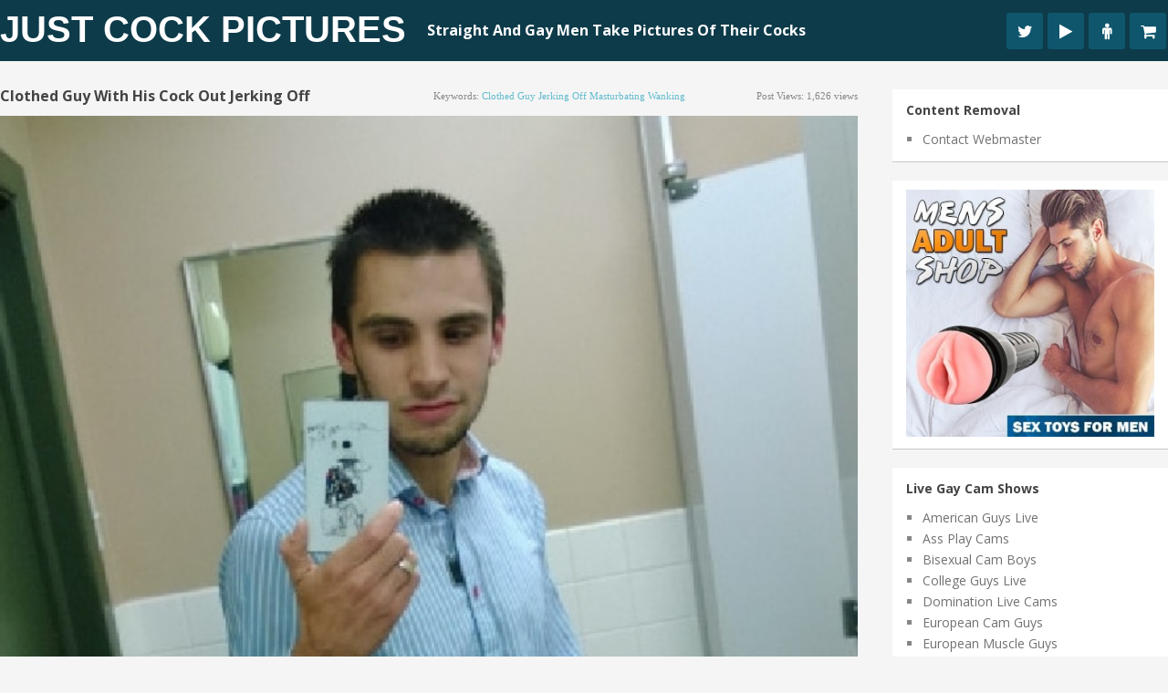

--- FILE ---
content_type: text/html; charset=utf-8
request_url: https://secure.vs3.com/_special/banners/LiveWebCams.php?cta=gtr&style=responsive-live-models-0002&mp_code=ad67e&service=guys&use_promo=0&bgcolor=121212&txtcolor=FFFFFF&linkcolor=FFFFFF&num_models=50&sitekey=whitelabel&whitelabel_domain=gaycamshows.com&target=_blank&btncolor=0185E1&btntxtcolor=FFFFFF&accentcolor=FA0000
body_size: 5114
content:

	

<!DOCTYPE html>
<html>
<head>
<title>Flirt4Free - Live Guys</title>
<meta http-equiv="X-UA-Compatible" content="IE=edge">
<meta name="viewport" content="width=device-width, maximum-scale=1.0, user-scalable=yes" />
<meta charset="UTF-8">


<style type="text/css">


/*** Reset ***/
html, body, div, span, object, iframe, h1, h2, h3, img, fieldset, form, label, legend,
video { margin:0; padding:0; border:0; outline:0; font-size:100%; vertical-align:baseline; background:transparent; }                  
html { overflow-y:scroll; }
a { text-decoration:none; color:#e40000; /* Dynamic Color link/button */ }
a:hover { outline:none; text-decoration:underline; }
input[type="hidden"] { display:none; }
input, select { vertical-align:middle; }
button {  width:auto; overflow:visible; }
table { border:0; padding:0; border-spacing:0; }
*:focus { outline: 0; }

/*** Reset END ***/

/*** Global ***/
.clear { clear:both; height:0;}
.left { float:left; }
.right { float:right; }
.hide { display:none; }
.show { display:block; }
.tbl { display: table; width: 100%; }
.relative { position: relative; }

.textCenter { text-align: center; }
.textLeft { text-align: left; }
.textRight { text-align: right; }

.spacer5 { height: 5px; }
.spacer10 { height: 10px; }
.spacer20 { height: 20px; }
.spacer40 { height: 40px; }
.spacer60 { height: 60px; }
.spacer80 { height: 80px; }
.spacer100 { height: 100px; }

.clearfix:after { content:"."; display:block; height:0; clear:both; visibility:hidden; }
.clearfix { display:inline-block; }
* html .clearfix { height:1%; }
.clearfix { display:block; }
/*** Global END ***/


body {
	font-size:			13px;
	font-family: 		'Open Sans', sans-serif;
	background:			transparent; 
}

.pageSizer {
	position:			absolute;
	top:				0;
	left:				0;
	height:				100%;
	width:				100%;	
}


.cssScroller {
	width:				100%;
	height:				100%;
	overflow:			hidden;	
	position:			relative;
	float:				left;
}

.cssScroller a.item {
	width:				1.95%;	
	height:				100%;
	display:			inline-block;
	float:				left;
	position:			relative;
	box-sizing: 		border-box;
	margin:				0 .025% 0 .025%;
	overflow:			hidden;
}

.cssScroller img {
	width:				100%;	
	height:				100%;
}

.chatNow {
	position:			absolute;
	display:			inline-block;
	padding:			2px 6px 2px 6px;
	line-height:		1.25em;
	top:				3px;
	left:				3px;
	background: 		#FA0000;
	color: 				#FFFFFF;
	border-radius: 			3px;
	font-weight:		bold;
	font-size:			11px;

	animation-name: 	glow;
    animation-duration: 1s;
    animation-timing-function: ease-out;
    animation-iteration-count: infinite;
}

@-webkit-keyframes glow {  
	0%  { opacity: 1; }
	50% { opacity: .3; }
	5%  { opacity: 1; }
}

@keyframes glow {  
	0%  { opacity: 1; }
	50% { opacity: .3; }
	5%  { opacity: 1; }
}

.modelInfo {
	position:			absolute;
	height:				50px;
	bottom:				-100px;
	left:				0px;
	font-size:			11px;
	width:				100%;
	padding:			5px;
	box-sizing: 		border-box;
	opacity:			.8;
	background: 		#0185E1;
	color: 				#FFFFFF;
	transition:			all .5s ease-in-out;
}

.item:hover .modelInfo {
	bottom: 4px;
	transition: all .5s ease-in-out;
}

.scrollWrap {
	width:				500%;
	position:			absolute;
	left:				0;
	backface-visibility: hidden;
	transform: 			translateZ(0) scale(1.0, 1.0);

	animation-name: 	moveItems;
    animation-duration: 100s;
    animation-timing-function: ease-out;
    animation-iteration-count: infinite;
}

.scrollWrap:hover {
    animation-play-state: paused;
}

/* 50 Models */
@keyframes moveItems {  
	0%  { left:0; }
	
	3%  { left:-20%; }
	5%  { left:-20%; }
	
	7% { left:-40%; }
	10% { left:-40%; }
	
	12% { left:-60%; }
	15% { left:-60%; }
	
	17% { left:-80%; }
	20% { left:-80%; }
	
	22% { left:-100%; }
	25% { left:-100%; }
	
	27% { left:-120%; }
	30% { left:-120%; }
	
	32% { left:-140%; }
	35% { left:-140%; }
	
	37% { left:-160%; }
	40% { left:-160%; }
	
	42% { left:-180%; }
	45% { left:-180%; }
	
	47% { left:-200%; }
	50% { left:-200%; }
	
	52% { left:-220%; }
	55% { left:-220%; }
	
	57% { left:-240%; }
	60% { left:-240%; }
	
	62% { left:-260%; }
	65% { left:-260%; }
	
	67% { left:-280%; }
	70% { left:-280%; }
	
	72% { left:-300%; }
	75% { left:-300%; }
	
	77% { left:-320%; }
	80% { left:-320%; }
	
	82% { left:-340%; }
	85% { left:-340%; }
	
	87% { left:-360%; }
	90% { left:-360%; }
	
	92% { left:-380%; }
	95% { left:-380%; }
	
	97% { left:-400%; }
	100% { left:-400%; }

   
}




@media all and (max-width: 1500px) {
	
	.scrollWrap {
		width:				1000%;
	}
	
	@keyframes moveItems {  
		0%  { left:0; }
		4%  { left:0; }
		
		6% { left:-40%; }
		8% { left:-40%; }
		
		10% { left:-80%; }
		12% { left:-80%; }
		
		14% { left:-120%; }
		16% { left:-120%; }
		
		18% { left:-160%; }
		20% { left:-160%; }
		
		22% { left:-200%; }
		24% { left:-200%; }
		
		26% { left:-240%; }
		28% { left:-240%; }
		
		30% { left:-280%; }
		32% { left:-280%; }
		
		34% { left:-320%; }
		36% { left:-320%; }
		
		38% { left:-360%; }
		40% { left:-360%; }
		
		42% { left:-400%; }
		44% { left:-400%; }
		
		46% { left:-440%; }
		48% { left:-440%; }
		
		50% { left:-480%; }
		52% { left:-480%; }
		
		54% { left:-520%; }
		56% { left:-520%; }
		
		58% { left:-560%; }
		60% { left:-560%; }
		
		62% { left:-600%; }
		64% { left:-600%; }
		
		66% { left:-640%; }
		68% { left:-640%; }
		
		70% { left:-680%; }
		72% { left:-680%; }
		
		74% { left:-720%; }
		76% { left:-720%; }
		
		78% { left:-760%; }
		80% { left:-760%; }
		
		82% { left:-800%; }
		84% { left:-800%; }
		
		86% { left:-840%; }
		88% { left:-840%; }
		
		92% { left:-880%; }
		94% { left:-880%; }
		
		96% { left:-900%; }
		100% { left:-900%; }
 
	}
	
}

@media all and (max-width: 767px) {
	
	
	.scrollWrap {
		width:				1500%;
	}
	
	@keyframes moveItems {  
		0%  { left:0; }
		4%  { left:0; }
		
		6% { left:-60%; }
		8% { left:-60%; }
		
		10% { left:-120%; }
		12% { left:-120%; }
		
		14% { left:-180%; }
		16% { left:-180%; }
		
		18% { left:-240%; }
		20% { left:-240%; }
		
		22% { left:-300%; }
		24% { left:-300%; }
		
		26% { left:-360%; }
		28% { left:-360%; }
		
		30% { left:-420%; }
		32% { left:-420%; }
		
		34% { left:-480%; }
		36% { left:-480%; }
		
		38% { left:-540%; }
		40% { left:-540%; }
		
		42% { left:-600%; }
		44% { left:-600%; }
		
		46% { left:-660%; }
		48% { left:-660%; }
		
		50% { left:-720%; }
		52% { left:-720%; }
		
		54% { left:-780%; }
		56% { left:-780%; }
		
		58% { left:-840%; }
		60% { left:-840%; }
		
		62% { left:-900%; }
		64% { left:-900%; }
		
		66% { left:-960%; }
		68% { left:-960%; }
		
		70% { left:-1020%; }
		72% { left:-1020%; }
		
		74% { left:-1080%; }
		76% { left:-1080%; }
		
		78% { left:-1140%; }
		80% { left:-1140%; }
		
		82% { left:-1200%; }
		84% { left:-1200%; }
		
		86% { left:-1260%; }
		88% { left:-1260%; }
		
		92% { left:-1320%; }
		94% { left:-1320; }
		
		96% { left:-1380%; }
		100% { left:-1380%; }
	   
	}
	

}



@media all and (max-width: 550px) {
	
	
	.scrollWrap {
		width:				2500%;
	}
	
	@keyframes moveItems {  
		0%  { left:0; }
		4%  { left:0; }
		
		6% { left:-100%; }
		8% { left:-100%; }
		
		10% { left:-200%; }
		12% { left:-200%; }
		
		14% { left:-300%; }
		16% { left:-300%; }
		
		18% { left:-400%; }
		20% { left:-400%; }
		
		22% { left:-500%; }
		24% { left:-500%; }
		
		26% { left:-600%; }
		28% { left:-600%; }
		
		30% { left:-700%; }
		32% { left:-700%; }
		
		34% { left:-800%; }
		36% { left:-800%; }
		
		38% { left:-900%; }
		40% { left:-900%; }
		
		42% { left:-1000%; }
		44% { left:-1000%; }
		
		46% { left:-1100%; }
		48% { left:-1100%; }
		
		50% { left:-1200%; }
		52% { left:-1200%; }
		
		54% { left:-1300%; }
		56% { left:-1300%; }
		
		58% { left:-1400%; }
		60% { left:-1400%; }
		
		62% { left:-1500%; }
		64% { left:-1500%; }
		
		66% { left:-1600%; }
		68% { left:-1600%; }
		
		70% { left:-1700%; }
		72% { left:-1700%; }
		
		74% { left:-1800%; }
		76% { left:-1800%; }
		
		78% { left:-1900%; }
		80% { left:-1900%; }
		
		82% { left:-2000%; }
		84% { left:-2000%; }
		
		86% { left:-2100%; }
		88% { left:-2100%; }
		
		92% { left:-2200%; }
		94% { left:-2200%; }
		
		96% { left:-2300%; }
		98% { left:-2300%; }
		
		99% { left:-2400%; }
		100% { left:-2400%; }
	   
	}
	
	
	
}
	
	
/* 20 Models */
.numModels20 .scrollWrap {
	animation-name: moveItems20;
    animation-duration: 30s;
    animation-timing-function: ease-out;
    animation-iteration-count: infinite;	
}
	
.numModels20 .scrollWrap {
	width: 400%;
}
	
.numModels20 .cssScroller a.item {
	width:				3.8%;	
	height:				100%;
}
	
.numModels20 .scrollWrap {
	width: 450%;
}

.numModels20 .cssScroller a.item {
	width: 4.40%;	
	height: 100%;
}

@keyframes moveItems20 {  
	0%  { left:0; }
	5%  { left:0; }

	9%  { left:-40%; }
	20%  { left:-40%; }

	24% { left:-80%; }
	35% { left:-80%; }

	39% { left:-120%; }
	50% { left:-120%; }

	55% { left:-160.1%; }
	65% { left:-160.1%; }

	70% { left:-200.1%; }
	85% { left:-200.1%; }

	90% { left:-240.1%; }
	100% { left:-240.1%; }

}
	
@media all and (max-width: 550px) {
	

	/* 20 Models */
	.numModels20 .scrollWrap {
		animation-name: moveItems20;
		animation-duration: 30s;
		animation-timing-function: ease-out;
		animation-iteration-count: infinite;	
	}

	.numModels20 .scrollWrap {
		width: 1200%;
	}


	.numModels20 .cssScroller a.item {
		width: 4.14%;	
	}

	@keyframes moveItems20 {  
		0%  { left:0; }
		5%  { left:0; }

		9%  { left:-100.5%; }
		20%  { left:-100.5%; }

		24% { left:-201%; }
		35% { left:-201%; }

		39% { left:-301.6%; }
		50% { left:-301.6%; }

		55% { left:-402.2%; }
		65% { left:-402.2%; }

		70% { left:-503%; }
		85% { left:-503%; }

		90% { left:-603%; }
		100% { left:-603%; }

	}
	
	
}




</style>




</head>

<body>

<div class="pageSizer numModels50">
	<div class="cssScroller">
	
		<div class="scrollWrap clearfix">

						
							
				<a href="http://dat.vs3.com/?a=click&script=banners%2FLiveWebCams.php&profile=room&style=responsive-live-models-0002&mp_code=ad67e&service=guys&sitekey=whitelabel&model_id=0&whitelabel_domain=www.gaycamshows.com&utm_source=affiliates&utm_medium=iframe&utm_campaign=responsive-live-models-0002&utm_content=ad67e&referrer=https%3A%2F%2Fwww.justcockpictures.com%2Fclothed-guy-with-his-cock-out-jerking-off%2F&model_name=matthew-bieber&service=guys" target="_blank" class="item" title="Matthew Bieber - Belami">
					<img src="https://cdn5.vscdns.com/images/models/samples/4705788.jpg" alt="live cam model">
					<div class="chatNow">LIVE!</div>
					<div class="modelInfo">
						Matthew Bieber<br/>
						Belami | Age: 20
					</div>					
				</a>
				
						
						
							
				<a href="http://dat.vs3.com/?a=click&script=banners%2FLiveWebCams.php&profile=room&style=responsive-live-models-0002&mp_code=ad67e&service=guys&sitekey=whitelabel&model_id=0&whitelabel_domain=www.gaycamshows.com&utm_source=affiliates&utm_medium=iframe&utm_campaign=responsive-live-models-0002&utm_content=ad67e&referrer=https%3A%2F%2Fwww.justcockpictures.com%2Fclothed-guy-with-his-cock-out-jerking-off%2F&model_name=charlie-florenzi&service=guys" target="_blank" class="item" title="Charlie Florenzi - Monster Cocks">
					<img src="https://cdn5.vscdns.com/images/models/samples/4690847.jpg" alt="live cam model">
					<div class="chatNow">LIVE!</div>
					<div class="modelInfo">
						Charlie Florenzi<br/>
						Monster Cocks | Age: 23
					</div>					
				</a>
				
						
						
							
				<a href="http://dat.vs3.com/?a=click&script=banners%2FLiveWebCams.php&profile=room&style=responsive-live-models-0002&mp_code=ad67e&service=guys&sitekey=whitelabel&model_id=0&whitelabel_domain=www.gaycamshows.com&utm_source=affiliates&utm_medium=iframe&utm_campaign=responsive-live-models-0002&utm_content=ad67e&referrer=https%3A%2F%2Fwww.justcockpictures.com%2Fclothed-guy-with-his-cock-out-jerking-off%2F&model_name=mat-strong&service=guys" target="_blank" class="item" title="Mat Strong - Latino">
					<img src="https://cdn5.vscdns.com/images/models/samples/4489244.jpg" alt="live cam model">
					<div class="chatNow">LIVE!</div>
					<div class="modelInfo">
						Mat Strong<br/>
						Latino | Age: 28
					</div>					
				</a>
				
						
						
							
				<a href="http://dat.vs3.com/?a=click&script=banners%2FLiveWebCams.php&profile=room&style=responsive-live-models-0002&mp_code=ad67e&service=guys&sitekey=whitelabel&model_id=0&whitelabel_domain=www.gaycamshows.com&utm_source=affiliates&utm_medium=iframe&utm_campaign=responsive-live-models-0002&utm_content=ad67e&referrer=https%3A%2F%2Fwww.justcockpictures.com%2Fclothed-guy-with-his-cock-out-jerking-off%2F&model_name=jacob-and-clayton&service=guys" target="_blank" class="item" title="Jacob & Clayton - Ass Play">
					<img src="https://cdn5.vscdns.com/images/models/samples/4293657.jpg" alt="live cam model">
					<div class="chatNow">LIVE!</div>
					<div class="modelInfo">
						Jacob & Clayton<br/>
						Ass Play | Age: 29
					</div>					
				</a>
				
						
						
							
				<a href="http://dat.vs3.com/?a=click&script=banners%2FLiveWebCams.php&profile=room&style=responsive-live-models-0002&mp_code=ad67e&service=guys&sitekey=whitelabel&model_id=0&whitelabel_domain=www.gaycamshows.com&utm_source=affiliates&utm_medium=iframe&utm_campaign=responsive-live-models-0002&utm_content=ad67e&referrer=https%3A%2F%2Fwww.justcockpictures.com%2Fclothed-guy-with-his-cock-out-jerking-off%2F&model_name=joey-evanss&service=guys" target="_blank" class="item" title="Joey Evanss - Muscle">
					<img src="https://cdn5.vscdns.com/images/models/samples/4704154.jpg" alt="live cam model">
					<div class="chatNow">LIVE!</div>
					<div class="modelInfo">
						Joey Evanss<br/>
						Muscle | Age: 25
					</div>					
				</a>
				
						
						
							
				<a href="http://dat.vs3.com/?a=click&script=banners%2FLiveWebCams.php&profile=room&style=responsive-live-models-0002&mp_code=ad67e&service=guys&sitekey=whitelabel&model_id=0&whitelabel_domain=www.gaycamshows.com&utm_source=affiliates&utm_medium=iframe&utm_campaign=responsive-live-models-0002&utm_content=ad67e&referrer=https%3A%2F%2Fwww.justcockpictures.com%2Fclothed-guy-with-his-cock-out-jerking-off%2F&model_name=the-golden-boys&service=guys" target="_blank" class="item" title="The Golden Boys - Anal">
					<img src="https://cdn5.vscdns.com/images/models/samples/4706535.jpg" alt="live cam model">
					<div class="chatNow">LIVE!</div>
					<div class="modelInfo">
						The Golden Boys<br/>
						Anal | Age: 21
					</div>					
				</a>
				
						
						
							
				<a href="http://dat.vs3.com/?a=click&script=banners%2FLiveWebCams.php&profile=room&style=responsive-live-models-0002&mp_code=ad67e&service=guys&sitekey=whitelabel&model_id=0&whitelabel_domain=www.gaycamshows.com&utm_source=affiliates&utm_medium=iframe&utm_campaign=responsive-live-models-0002&utm_content=ad67e&referrer=https%3A%2F%2Fwww.justcockpictures.com%2Fclothed-guy-with-his-cock-out-jerking-off%2F&model_name=ethan-colt&service=guys" target="_blank" class="item" title="Ethan Colt - Roleplay">
					<img src="https://cdn5.vscdns.com/images/models/samples/4655642.jpg" alt="live cam model">
					<div class="chatNow">LIVE!</div>
					<div class="modelInfo">
						Ethan Colt<br/>
						Roleplay | Age: 25
					</div>					
				</a>
				
						
						
							
				<a href="http://dat.vs3.com/?a=click&script=banners%2FLiveWebCams.php&profile=room&style=responsive-live-models-0002&mp_code=ad67e&service=guys&sitekey=whitelabel&model_id=0&whitelabel_domain=www.gaycamshows.com&utm_source=affiliates&utm_medium=iframe&utm_campaign=responsive-live-models-0002&utm_content=ad67e&referrer=https%3A%2F%2Fwww.justcockpictures.com%2Fclothed-guy-with-his-cock-out-jerking-off%2F&model_name=hans-lagerfeld&service=guys" target="_blank" class="item" title="Hans Lagerfeld - Euro-Muscle">
					<img src="https://cdn5.vscdns.com/images/models/samples/4274369.jpg" alt="live cam model">
					<div class="chatNow">LIVE!</div>
					<div class="modelInfo">
						Hans Lagerfeld<br/>
						Euro-Muscle | Age: 27
					</div>					
				</a>
				
						
						
							
				<a href="http://dat.vs3.com/?a=click&script=banners%2FLiveWebCams.php&profile=room&style=responsive-live-models-0002&mp_code=ad67e&service=guys&sitekey=whitelabel&model_id=0&whitelabel_domain=www.gaycamshows.com&utm_source=affiliates&utm_medium=iframe&utm_campaign=responsive-live-models-0002&utm_content=ad67e&referrer=https%3A%2F%2Fwww.justcockpictures.com%2Fclothed-guy-with-his-cock-out-jerking-off%2F&model_name=randy-rollins&service=guys" target="_blank" class="item" title="Randy Rollins - Belami">
					<img src="https://cdn5.vscdns.com/images/models/samples/4690349.jpg" alt="live cam model">
					<div class="chatNow">LIVE!</div>
					<div class="modelInfo">
						Randy Rollins<br/>
						Belami | Age: 22
					</div>					
				</a>
				
						
						
							
				<a href="http://dat.vs3.com/?a=click&script=banners%2FLiveWebCams.php&profile=room&style=responsive-live-models-0002&mp_code=ad67e&service=guys&sitekey=whitelabel&model_id=0&whitelabel_domain=www.gaycamshows.com&utm_source=affiliates&utm_medium=iframe&utm_campaign=responsive-live-models-0002&utm_content=ad67e&referrer=https%3A%2F%2Fwww.justcockpictures.com%2Fclothed-guy-with-his-cock-out-jerking-off%2F&model_name=belami-colton&service=guys" target="_blank" class="item" title="Belami Colton - Muscle">
					<img src="https://cdn5.vscdns.com/images/models/samples/4692652.jpg" alt="live cam model">
					<div class="chatNow">LIVE!</div>
					<div class="modelInfo">
						Belami Colton<br/>
						Muscle | Age: 25
					</div>					
				</a>
				
						
						
							
				<a href="http://dat.vs3.com/?a=click&script=banners%2FLiveWebCams.php&profile=room&style=responsive-live-models-0002&mp_code=ad67e&service=guys&sitekey=whitelabel&model_id=0&whitelabel_domain=www.gaycamshows.com&utm_source=affiliates&utm_medium=iframe&utm_campaign=responsive-live-models-0002&utm_content=ad67e&referrer=https%3A%2F%2Fwww.justcockpictures.com%2Fclothed-guy-with-his-cock-out-jerking-off%2F&model_name=ben-and-terry&service=guys" target="_blank" class="item" title="Ben & Terry - College Guys">
					<img src="https://cdn5.vscdns.com/images/models/samples/4703323.jpg" alt="live cam model">
					<div class="chatNow">LIVE!</div>
					<div class="modelInfo">
						Ben & Terry<br/>
						College Guys | Age: 25
					</div>					
				</a>
				
						
						
							
				<a href="http://dat.vs3.com/?a=click&script=banners%2FLiveWebCams.php&profile=room&style=responsive-live-models-0002&mp_code=ad67e&service=guys&sitekey=whitelabel&model_id=0&whitelabel_domain=www.gaycamshows.com&utm_source=affiliates&utm_medium=iframe&utm_campaign=responsive-live-models-0002&utm_content=ad67e&referrer=https%3A%2F%2Fwww.justcockpictures.com%2Fclothed-guy-with-his-cock-out-jerking-off%2F&model_name=sean-momoa&service=guys" target="_blank" class="item" title="Sean Momoa - Monster Cocks">
					<img src="https://cdn5.vscdns.com/images/models/samples/4613540.jpg" alt="live cam model">
					<div class="chatNow">LIVE!</div>
					<div class="modelInfo">
						Sean Momoa<br/>
						Monster Cocks | Age: 26
					</div>					
				</a>
				
						
						
							
				<a href="http://dat.vs3.com/?a=click&script=banners%2FLiveWebCams.php&profile=room&style=responsive-live-models-0002&mp_code=ad67e&service=guys&sitekey=whitelabel&model_id=0&whitelabel_domain=www.gaycamshows.com&utm_source=affiliates&utm_medium=iframe&utm_campaign=responsive-live-models-0002&utm_content=ad67e&referrer=https%3A%2F%2Fwww.justcockpictures.com%2Fclothed-guy-with-his-cock-out-jerking-off%2F&model_name=jacksson-big&service=guys" target="_blank" class="item" title="Jacksson Big - Alternative">
					<img src="https://cdn5.vscdns.com/images/models/samples/4704536.jpg" alt="live cam model">
					<div class="chatNow">LIVE!</div>
					<div class="modelInfo">
						Jacksson Big<br/>
						Alternative | Age: 26
					</div>					
				</a>
				
						
						
							
				<a href="http://dat.vs3.com/?a=click&script=banners%2FLiveWebCams.php&profile=room&style=responsive-live-models-0002&mp_code=ad67e&service=guys&sitekey=whitelabel&model_id=0&whitelabel_domain=www.gaycamshows.com&utm_source=affiliates&utm_medium=iframe&utm_campaign=responsive-live-models-0002&utm_content=ad67e&referrer=https%3A%2F%2Fwww.justcockpictures.com%2Fclothed-guy-with-his-cock-out-jerking-off%2F&model_name=jackson-teele&service=guys" target="_blank" class="item" title="Jackson Teele - College Guys">
					<img src="https://cdn5.vscdns.com/images/models/samples/4705567.jpg" alt="live cam model">
					<div class="chatNow">LIVE!</div>
					<div class="modelInfo">
						Jackson Teele<br/>
						College Guys | Age: 19
					</div>					
				</a>
				
						
						
							
				<a href="http://dat.vs3.com/?a=click&script=banners%2FLiveWebCams.php&profile=room&style=responsive-live-models-0002&mp_code=ad67e&service=guys&sitekey=whitelabel&model_id=0&whitelabel_domain=www.gaycamshows.com&utm_source=affiliates&utm_medium=iframe&utm_campaign=responsive-live-models-0002&utm_content=ad67e&referrer=https%3A%2F%2Fwww.justcockpictures.com%2Fclothed-guy-with-his-cock-out-jerking-off%2F&model_name=alan-and-isak-and-alisson-and-joaquin&service=guys" target="_blank" class="item" title="Alan & Isak & Alisson & Joaquin - College Guys">
					<img src="https://cdn5.vscdns.com/images/models/samples/4706078.jpg" alt="live cam model">
					<div class="chatNow">LIVE!</div>
					<div class="modelInfo">
						Alan & Isak & Alisson & Joaquin<br/>
						College Guys | Age: 19
					</div>					
				</a>
				
						
						
							
				<a href="http://dat.vs3.com/?a=click&script=banners%2FLiveWebCams.php&profile=room&style=responsive-live-models-0002&mp_code=ad67e&service=guys&sitekey=whitelabel&model_id=0&whitelabel_domain=www.gaycamshows.com&utm_source=affiliates&utm_medium=iframe&utm_campaign=responsive-live-models-0002&utm_content=ad67e&referrer=https%3A%2F%2Fwww.justcockpictures.com%2Fclothed-guy-with-his-cock-out-jerking-off%2F&model_name=damian-and-chris&service=guys" target="_blank" class="item" title="Damian & Chris - College Guys">
					<img src="https://cdn5.vscdns.com/images/models/samples/4705089.jpg" alt="live cam model">
					<div class="chatNow">LIVE!</div>
					<div class="modelInfo">
						Damian & Chris<br/>
						College Guys | Age: 27
					</div>					
				</a>
				
						
						
							
				<a href="http://dat.vs3.com/?a=click&script=banners%2FLiveWebCams.php&profile=room&style=responsive-live-models-0002&mp_code=ad67e&service=guys&sitekey=whitelabel&model_id=0&whitelabel_domain=www.gaycamshows.com&utm_source=affiliates&utm_medium=iframe&utm_campaign=responsive-live-models-0002&utm_content=ad67e&referrer=https%3A%2F%2Fwww.justcockpictures.com%2Fclothed-guy-with-his-cock-out-jerking-off%2F&model_name=maxx-thomson&service=guys" target="_blank" class="item" title="Maxx Thomson - Muscle">
					<img src="https://cdn5.vscdns.com/images/models/samples/4692118.jpg" alt="live cam model">
					<div class="chatNow">LIVE!</div>
					<div class="modelInfo">
						Maxx Thomson<br/>
						Muscle | Age: 22
					</div>					
				</a>
				
						
						
							
				<a href="http://dat.vs3.com/?a=click&script=banners%2FLiveWebCams.php&profile=room&style=responsive-live-models-0002&mp_code=ad67e&service=guys&sitekey=whitelabel&model_id=0&whitelabel_domain=www.gaycamshows.com&utm_source=affiliates&utm_medium=iframe&utm_campaign=responsive-live-models-0002&utm_content=ad67e&referrer=https%3A%2F%2Fwww.justcockpictures.com%2Fclothed-guy-with-his-cock-out-jerking-off%2F&model_name=marty-colby&service=guys" target="_blank" class="item" title="Marty Colby - Tattoos">
					<img src="https://cdn5.vscdns.com/images/models/samples/4693965.jpg" alt="live cam model">
					<div class="chatNow">LIVE!</div>
					<div class="modelInfo">
						Marty Colby<br/>
						Tattoos | Age: 27
					</div>					
				</a>
				
						
						
							
				<a href="http://dat.vs3.com/?a=click&script=banners%2FLiveWebCams.php&profile=room&style=responsive-live-models-0002&mp_code=ad67e&service=guys&sitekey=whitelabel&model_id=0&whitelabel_domain=www.gaycamshows.com&utm_source=affiliates&utm_medium=iframe&utm_campaign=responsive-live-models-0002&utm_content=ad67e&referrer=https%3A%2F%2Fwww.justcockpictures.com%2Fclothed-guy-with-his-cock-out-jerking-off%2F&model_name=osher-cox&service=guys" target="_blank" class="item" title="Osher Cox - Muscle">
					<img src="https://cdn5.vscdns.com/images/models/samples/4649287.jpg" alt="live cam model">
					<div class="chatNow">LIVE!</div>
					<div class="modelInfo">
						Osher Cox<br/>
						Muscle | Age: 32
					</div>					
				</a>
				
						
						
							
				<a href="http://dat.vs3.com/?a=click&script=banners%2FLiveWebCams.php&profile=room&style=responsive-live-models-0002&mp_code=ad67e&service=guys&sitekey=whitelabel&model_id=0&whitelabel_domain=www.gaycamshows.com&utm_source=affiliates&utm_medium=iframe&utm_campaign=responsive-live-models-0002&utm_content=ad67e&referrer=https%3A%2F%2Fwww.justcockpictures.com%2Fclothed-guy-with-his-cock-out-jerking-off%2F&model_name=enzo-slora&service=guys" target="_blank" class="item" title="Enzo Slora - Monster Cocks">
					<img src="https://cdn5.vscdns.com/images/models/samples/4597045.jpg" alt="live cam model">
					<div class="chatNow">LIVE!</div>
					<div class="modelInfo">
						Enzo Slora<br/>
						Monster Cocks | Age: 19
					</div>					
				</a>
				
						
						
							
				<a href="http://dat.vs3.com/?a=click&script=banners%2FLiveWebCams.php&profile=room&style=responsive-live-models-0002&mp_code=ad67e&service=guys&sitekey=whitelabel&model_id=0&whitelabel_domain=www.gaycamshows.com&utm_source=affiliates&utm_medium=iframe&utm_campaign=responsive-live-models-0002&utm_content=ad67e&referrer=https%3A%2F%2Fwww.justcockpictures.com%2Fclothed-guy-with-his-cock-out-jerking-off%2F&model_name=troye-williams&service=guys" target="_blank" class="item" title="Troye Williams - Bottoms">
					<img src="https://cdn5.vscdns.com/images/models/samples/4701906.jpg" alt="live cam model">
					<div class="chatNow">LIVE!</div>
					<div class="modelInfo">
						Troye Williams<br/>
						Bottoms | Age: 22
					</div>					
				</a>
				
						
						
							
				<a href="http://dat.vs3.com/?a=click&script=banners%2FLiveWebCams.php&profile=room&style=responsive-live-models-0002&mp_code=ad67e&service=guys&sitekey=whitelabel&model_id=0&whitelabel_domain=www.gaycamshows.com&utm_source=affiliates&utm_medium=iframe&utm_campaign=responsive-live-models-0002&utm_content=ad67e&referrer=https%3A%2F%2Fwww.justcockpictures.com%2Fclothed-guy-with-his-cock-out-jerking-off%2F&model_name=aress-damon&service=guys" target="_blank" class="item" title="Aress Damon - Alternative">
					<img src="https://cdn5.vscdns.com/images/models/samples/4700128.jpg" alt="live cam model">
					<div class="chatNow">LIVE!</div>
					<div class="modelInfo">
						Aress Damon<br/>
						Alternative | Age: 19
					</div>					
				</a>
				
						
						
							
				<a href="http://dat.vs3.com/?a=click&script=banners%2FLiveWebCams.php&profile=room&style=responsive-live-models-0002&mp_code=ad67e&service=guys&sitekey=whitelabel&model_id=0&whitelabel_domain=www.gaycamshows.com&utm_source=affiliates&utm_medium=iframe&utm_campaign=responsive-live-models-0002&utm_content=ad67e&referrer=https%3A%2F%2Fwww.justcockpictures.com%2Fclothed-guy-with-his-cock-out-jerking-off%2F&model_name=curt-keller&service=guys" target="_blank" class="item" title="Curt Keller - Twink">
					<img src="https://cdn5.vscdns.com/images/models/samples/4665491.jpg" alt="live cam model">
					<div class="chatNow">LIVE!</div>
					<div class="modelInfo">
						Curt Keller<br/>
						Twink | Age: 19
					</div>					
				</a>
				
						
						
							
				<a href="http://dat.vs3.com/?a=click&script=banners%2FLiveWebCams.php&profile=room&style=responsive-live-models-0002&mp_code=ad67e&service=guys&sitekey=whitelabel&model_id=0&whitelabel_domain=www.gaycamshows.com&utm_source=affiliates&utm_medium=iframe&utm_campaign=responsive-live-models-0002&utm_content=ad67e&referrer=https%3A%2F%2Fwww.justcockpictures.com%2Fclothed-guy-with-his-cock-out-jerking-off%2F&model_name=santos-ramirez&service=guys" target="_blank" class="item" title="Santos Ramirez - Domination">
					<img src="https://cdn5.vscdns.com/images/models/samples/4706408.jpg" alt="live cam model">
					<div class="chatNow">LIVE!</div>
					<div class="modelInfo">
						Santos Ramirez<br/>
						Domination | Age: 22
					</div>					
				</a>
				
						
						
							
				<a href="http://dat.vs3.com/?a=click&script=banners%2FLiveWebCams.php&profile=room&style=responsive-live-models-0002&mp_code=ad67e&service=guys&sitekey=whitelabel&model_id=0&whitelabel_domain=www.gaycamshows.com&utm_source=affiliates&utm_medium=iframe&utm_campaign=responsive-live-models-0002&utm_content=ad67e&referrer=https%3A%2F%2Fwww.justcockpictures.com%2Fclothed-guy-with-his-cock-out-jerking-off%2F&model_name=uxio-x&service=guys" target="_blank" class="item" title="Uxio X - Monster Cocks">
					<img src="https://cdn5.vscdns.com/images/models/samples/4636483.jpg" alt="live cam model">
					<div class="chatNow">LIVE!</div>
					<div class="modelInfo">
						Uxio X<br/>
						Monster Cocks | Age: 33
					</div>					
				</a>
				
						
						
							
				<a href="http://dat.vs3.com/?a=click&script=banners%2FLiveWebCams.php&profile=room&style=responsive-live-models-0002&mp_code=ad67e&service=guys&sitekey=whitelabel&model_id=0&whitelabel_domain=www.gaycamshows.com&utm_source=affiliates&utm_medium=iframe&utm_campaign=responsive-live-models-0002&utm_content=ad67e&referrer=https%3A%2F%2Fwww.justcockpictures.com%2Fclothed-guy-with-his-cock-out-jerking-off%2F&model_name=jackson-cottonwood&service=guys" target="_blank" class="item" title="Jackson Cottonwood - Euro-Muscle">
					<img src="https://cdn5.vscdns.com/images/models/samples/3707622.jpg" alt="live cam model">
					<div class="chatNow">LIVE!</div>
					<div class="modelInfo">
						Jackson Cottonwood<br/>
						Euro-Muscle | Age: 27
					</div>					
				</a>
				
						
						
							
				<a href="http://dat.vs3.com/?a=click&script=banners%2FLiveWebCams.php&profile=room&style=responsive-live-models-0002&mp_code=ad67e&service=guys&sitekey=whitelabel&model_id=0&whitelabel_domain=www.gaycamshows.com&utm_source=affiliates&utm_medium=iframe&utm_campaign=responsive-live-models-0002&utm_content=ad67e&referrer=https%3A%2F%2Fwww.justcockpictures.com%2Fclothed-guy-with-his-cock-out-jerking-off%2F&model_name=joao-batista&service=guys" target="_blank" class="item" title="Joao Batista - Monster Cocks">
					<img src="https://cdn5.vscdns.com/images/models/samples/4401984.jpg" alt="live cam model">
					<div class="chatNow">LIVE!</div>
					<div class="modelInfo">
						Joao Batista<br/>
						Monster Cocks | Age: 27
					</div>					
				</a>
				
						
						
							
				<a href="http://dat.vs3.com/?a=click&script=banners%2FLiveWebCams.php&profile=room&style=responsive-live-models-0002&mp_code=ad67e&service=guys&sitekey=whitelabel&model_id=0&whitelabel_domain=www.gaycamshows.com&utm_source=affiliates&utm_medium=iframe&utm_campaign=responsive-live-models-0002&utm_content=ad67e&referrer=https%3A%2F%2Fwww.justcockpictures.com%2Fclothed-guy-with-his-cock-out-jerking-off%2F&model_name=seth-vega&service=guys" target="_blank" class="item" title="Seth Vega - Muscle">
					<img src="https://cdn5.vscdns.com/images/models/samples/4633969.jpg" alt="live cam model">
					<div class="chatNow">LIVE!</div>
					<div class="modelInfo">
						Seth Vega<br/>
						Muscle | Age: 29
					</div>					
				</a>
				
						
						
							
				<a href="http://dat.vs3.com/?a=click&script=banners%2FLiveWebCams.php&profile=room&style=responsive-live-models-0002&mp_code=ad67e&service=guys&sitekey=whitelabel&model_id=0&whitelabel_domain=www.gaycamshows.com&utm_source=affiliates&utm_medium=iframe&utm_campaign=responsive-live-models-0002&utm_content=ad67e&referrer=https%3A%2F%2Fwww.justcockpictures.com%2Fclothed-guy-with-his-cock-out-jerking-off%2F&model_name=koby-manning&service=guys" target="_blank" class="item" title="Koby Manning - Belami">
					<img src="https://cdn5.vscdns.com/images/models/samples/4689060.jpg" alt="live cam model">
					<div class="chatNow">LIVE!</div>
					<div class="modelInfo">
						Koby Manning<br/>
						Belami | Age: 22
					</div>					
				</a>
				
						
						
							
				<a href="http://dat.vs3.com/?a=click&script=banners%2FLiveWebCams.php&profile=room&style=responsive-live-models-0002&mp_code=ad67e&service=guys&sitekey=whitelabel&model_id=0&whitelabel_domain=www.gaycamshows.com&utm_source=affiliates&utm_medium=iframe&utm_campaign=responsive-live-models-0002&utm_content=ad67e&referrer=https%3A%2F%2Fwww.justcockpictures.com%2Fclothed-guy-with-his-cock-out-jerking-off%2F&model_name=ronny-colton&service=guys" target="_blank" class="item" title="Ronny Colton - Jerk Buddies">
					<img src="https://cdn5.vscdns.com/images/models/samples/4693272.jpg" alt="live cam model">
					<div class="chatNow">LIVE!</div>
					<div class="modelInfo">
						Ronny Colton<br/>
						Jerk Buddies | Age: 21
					</div>					
				</a>
				
						
						
							
				<a href="http://dat.vs3.com/?a=click&script=banners%2FLiveWebCams.php&profile=room&style=responsive-live-models-0002&mp_code=ad67e&service=guys&sitekey=whitelabel&model_id=0&whitelabel_domain=www.gaycamshows.com&utm_source=affiliates&utm_medium=iframe&utm_campaign=responsive-live-models-0002&utm_content=ad67e&referrer=https%3A%2F%2Fwww.justcockpictures.com%2Fclothed-guy-with-his-cock-out-jerking-off%2F&model_name=miller-uzcategui&service=guys" target="_blank" class="item" title="Miller Uzcategui - Bi-Curious">
					<img src="https://cdn5.vscdns.com/images/models/samples/4704538.jpg" alt="live cam model">
					<div class="chatNow">LIVE!</div>
					<div class="modelInfo">
						Miller Uzcategui<br/>
						Bi-Curious | Age: 25
					</div>					
				</a>
				
						
						
							
				<a href="http://dat.vs3.com/?a=click&script=banners%2FLiveWebCams.php&profile=room&style=responsive-live-models-0002&mp_code=ad67e&service=guys&sitekey=whitelabel&model_id=0&whitelabel_domain=www.gaycamshows.com&utm_source=affiliates&utm_medium=iframe&utm_campaign=responsive-live-models-0002&utm_content=ad67e&referrer=https%3A%2F%2Fwww.justcockpictures.com%2Fclothed-guy-with-his-cock-out-jerking-off%2F&model_name=troy-bigtitan&service=guys" target="_blank" class="item" title="Troy Bigtitan - Euro-Muscle">
					<img src="https://cdn5.vscdns.com/images/models/samples/4693684.jpg" alt="live cam model">
					<div class="chatNow">LIVE!</div>
					<div class="modelInfo">
						Troy Bigtitan<br/>
						Euro-Muscle | Age: 22
					</div>					
				</a>
				
						
						
							
				<a href="http://dat.vs3.com/?a=click&script=banners%2FLiveWebCams.php&profile=room&style=responsive-live-models-0002&mp_code=ad67e&service=guys&sitekey=whitelabel&model_id=0&whitelabel_domain=www.gaycamshows.com&utm_source=affiliates&utm_medium=iframe&utm_campaign=responsive-live-models-0002&utm_content=ad67e&referrer=https%3A%2F%2Fwww.justcockpictures.com%2Fclothed-guy-with-his-cock-out-jerking-off%2F&model_name=reece-taylor&service=guys" target="_blank" class="item" title="Reece Taylor - Muscle">
					<img src="https://cdn5.vscdns.com/images/models/samples/4700932.jpg" alt="live cam model">
					<div class="chatNow">LIVE!</div>
					<div class="modelInfo">
						Reece Taylor<br/>
						Muscle | Age: 26
					</div>					
				</a>
				
						
						
							
				<a href="http://dat.vs3.com/?a=click&script=banners%2FLiveWebCams.php&profile=room&style=responsive-live-models-0002&mp_code=ad67e&service=guys&sitekey=whitelabel&model_id=0&whitelabel_domain=www.gaycamshows.com&utm_source=affiliates&utm_medium=iframe&utm_campaign=responsive-live-models-0002&utm_content=ad67e&referrer=https%3A%2F%2Fwww.justcockpictures.com%2Fclothed-guy-with-his-cock-out-jerking-off%2F&model_name=stev-jason&service=guys" target="_blank" class="item" title="Stev Jason - Monster Cocks">
					<img src="https://cdn5.vscdns.com/images/models/samples/4552271.jpg" alt="live cam model">
					<div class="chatNow">LIVE!</div>
					<div class="modelInfo">
						Stev Jason<br/>
						Monster Cocks | Age: 26
					</div>					
				</a>
				
						
						
							
				<a href="http://dat.vs3.com/?a=click&script=banners%2FLiveWebCams.php&profile=room&style=responsive-live-models-0002&mp_code=ad67e&service=guys&sitekey=whitelabel&model_id=0&whitelabel_domain=www.gaycamshows.com&utm_source=affiliates&utm_medium=iframe&utm_campaign=responsive-live-models-0002&utm_content=ad67e&referrer=https%3A%2F%2Fwww.justcockpictures.com%2Fclothed-guy-with-his-cock-out-jerking-off%2F&model_name=bengie-lauper&service=guys" target="_blank" class="item" title="Bengie Lauper - Muscle">
					<img src="https://cdn5.vscdns.com/images/models/samples/4575222.jpg" alt="live cam model">
					<div class="chatNow">LIVE!</div>
					<div class="modelInfo">
						Bengie Lauper<br/>
						Muscle | Age: 22
					</div>					
				</a>
				
						
						
							
				<a href="http://dat.vs3.com/?a=click&script=banners%2FLiveWebCams.php&profile=room&style=responsive-live-models-0002&mp_code=ad67e&service=guys&sitekey=whitelabel&model_id=0&whitelabel_domain=www.gaycamshows.com&utm_source=affiliates&utm_medium=iframe&utm_campaign=responsive-live-models-0002&utm_content=ad67e&referrer=https%3A%2F%2Fwww.justcockpictures.com%2Fclothed-guy-with-his-cock-out-jerking-off%2F&model_name=regan-pearson&service=guys" target="_blank" class="item" title="Regan Pearson - Latino">
					<img src="https://cdn5.vscdns.com/images/models/samples/4628122.jpg" alt="live cam model">
					<div class="chatNow">LIVE!</div>
					<div class="modelInfo">
						Regan Pearson<br/>
						Latino | Age: 26
					</div>					
				</a>
				
						
						
							
				<a href="http://dat.vs3.com/?a=click&script=banners%2FLiveWebCams.php&profile=room&style=responsive-live-models-0002&mp_code=ad67e&service=guys&sitekey=whitelabel&model_id=0&whitelabel_domain=www.gaycamshows.com&utm_source=affiliates&utm_medium=iframe&utm_campaign=responsive-live-models-0002&utm_content=ad67e&referrer=https%3A%2F%2Fwww.justcockpictures.com%2Fclothed-guy-with-his-cock-out-jerking-off%2F&model_name=ben-andrews&service=guys" target="_blank" class="item" title="Ben Andrews - Muscle">
					<img src="https://cdn5.vscdns.com/images/models/samples/3399899.jpg" alt="live cam model">
					<div class="chatNow">LIVE!</div>
					<div class="modelInfo">
						Ben Andrews<br/>
						Muscle | Age: 39
					</div>					
				</a>
				
						
						
							
				<a href="http://dat.vs3.com/?a=click&script=banners%2FLiveWebCams.php&profile=room&style=responsive-live-models-0002&mp_code=ad67e&service=guys&sitekey=whitelabel&model_id=0&whitelabel_domain=www.gaycamshows.com&utm_source=affiliates&utm_medium=iframe&utm_campaign=responsive-live-models-0002&utm_content=ad67e&referrer=https%3A%2F%2Fwww.justcockpictures.com%2Fclothed-guy-with-his-cock-out-jerking-off%2F&model_name=bryan-fit&service=guys" target="_blank" class="item" title="Bryan Fit - Muscle">
					<img src="https://cdn5.vscdns.com/images/models/samples/4608029.jpg" alt="live cam model">
					<div class="chatNow">LIVE!</div>
					<div class="modelInfo">
						Bryan Fit<br/>
						Muscle | Age: 26
					</div>					
				</a>
				
						
						
							
				<a href="http://dat.vs3.com/?a=click&script=banners%2FLiveWebCams.php&profile=room&style=responsive-live-models-0002&mp_code=ad67e&service=guys&sitekey=whitelabel&model_id=0&whitelabel_domain=www.gaycamshows.com&utm_source=affiliates&utm_medium=iframe&utm_campaign=responsive-live-models-0002&utm_content=ad67e&referrer=https%3A%2F%2Fwww.justcockpictures.com%2Fclothed-guy-with-his-cock-out-jerking-off%2F&model_name=john-mystic&service=guys" target="_blank" class="item" title="John Mystic - Tattoos">
					<img src="https://cdn5.vscdns.com/images/models/samples/4702295.jpg" alt="live cam model">
					<div class="chatNow">LIVE!</div>
					<div class="modelInfo">
						John Mystic<br/>
						Tattoos | Age: 20
					</div>					
				</a>
				
						
						
							
				<a href="http://dat.vs3.com/?a=click&script=banners%2FLiveWebCams.php&profile=room&style=responsive-live-models-0002&mp_code=ad67e&service=guys&sitekey=whitelabel&model_id=0&whitelabel_domain=www.gaycamshows.com&utm_source=affiliates&utm_medium=iframe&utm_campaign=responsive-live-models-0002&utm_content=ad67e&referrer=https%3A%2F%2Fwww.justcockpictures.com%2Fclothed-guy-with-his-cock-out-jerking-off%2F&model_name=kris-khalifa&service=guys" target="_blank" class="item" title="Kris Khalifa - Muscle">
					<img src="https://cdn5.vscdns.com/images/models/samples/4673134.jpg" alt="live cam model">
					<div class="chatNow">LIVE!</div>
					<div class="modelInfo">
						Kris Khalifa<br/>
						Muscle | Age: 24
					</div>					
				</a>
				
						
						
							
				<a href="http://dat.vs3.com/?a=click&script=banners%2FLiveWebCams.php&profile=room&style=responsive-live-models-0002&mp_code=ad67e&service=guys&sitekey=whitelabel&model_id=0&whitelabel_domain=www.gaycamshows.com&utm_source=affiliates&utm_medium=iframe&utm_campaign=responsive-live-models-0002&utm_content=ad67e&referrer=https%3A%2F%2Fwww.justcockpictures.com%2Fclothed-guy-with-his-cock-out-jerking-off%2F&model_name=billy-milligan&service=guys" target="_blank" class="item" title="Billy Milligan - College Guys">
					<img src="https://cdn5.vscdns.com/images/models/samples/4452706.jpg" alt="live cam model">
					<div class="chatNow">LIVE!</div>
					<div class="modelInfo">
						Billy Milligan<br/>
						College Guys | Age: 69
					</div>					
				</a>
				
						
						
							
				<a href="http://dat.vs3.com/?a=click&script=banners%2FLiveWebCams.php&profile=room&style=responsive-live-models-0002&mp_code=ad67e&service=guys&sitekey=whitelabel&model_id=0&whitelabel_domain=www.gaycamshows.com&utm_source=affiliates&utm_medium=iframe&utm_campaign=responsive-live-models-0002&utm_content=ad67e&referrer=https%3A%2F%2Fwww.justcockpictures.com%2Fclothed-guy-with-his-cock-out-jerking-off%2F&model_name=alex-romanoff&service=guys" target="_blank" class="item" title="Alex Romanoff - Domination">
					<img src="https://cdn5.vscdns.com/images/models/samples/4666279.jpg" alt="live cam model">
					<div class="chatNow">LIVE!</div>
					<div class="modelInfo">
						Alex Romanoff<br/>
						Domination | Age: 25
					</div>					
				</a>
				
						
						
							
				<a href="http://dat.vs3.com/?a=click&script=banners%2FLiveWebCams.php&profile=room&style=responsive-live-models-0002&mp_code=ad67e&service=guys&sitekey=whitelabel&model_id=0&whitelabel_domain=www.gaycamshows.com&utm_source=affiliates&utm_medium=iframe&utm_campaign=responsive-live-models-0002&utm_content=ad67e&referrer=https%3A%2F%2Fwww.justcockpictures.com%2Fclothed-guy-with-his-cock-out-jerking-off%2F&model_name=james-terrey&service=guys" target="_blank" class="item" title="James Terrey - Latino">
					<img src="https://cdn5.vscdns.com/images/models/samples/4599755.jpg" alt="live cam model">
					<div class="chatNow">LIVE!</div>
					<div class="modelInfo">
						James Terrey<br/>
						Latino | Age: 27
					</div>					
				</a>
				
						
						
							
				<a href="http://dat.vs3.com/?a=click&script=banners%2FLiveWebCams.php&profile=room&style=responsive-live-models-0002&mp_code=ad67e&service=guys&sitekey=whitelabel&model_id=0&whitelabel_domain=www.gaycamshows.com&utm_source=affiliates&utm_medium=iframe&utm_campaign=responsive-live-models-0002&utm_content=ad67e&referrer=https%3A%2F%2Fwww.justcockpictures.com%2Fclothed-guy-with-his-cock-out-jerking-off%2F&model_name=scott-alpha&service=guys" target="_blank" class="item" title="Scott Alpha - Monster Cocks">
					<img src="https://cdn5.vscdns.com/images/models/samples/3848017.jpg" alt="live cam model">
					<div class="chatNow">LIVE!</div>
					<div class="modelInfo">
						Scott Alpha<br/>
						Monster Cocks | Age: 33
					</div>					
				</a>
				
						
						
							
				<a href="http://dat.vs3.com/?a=click&script=banners%2FLiveWebCams.php&profile=room&style=responsive-live-models-0002&mp_code=ad67e&service=guys&sitekey=whitelabel&model_id=0&whitelabel_domain=www.gaycamshows.com&utm_source=affiliates&utm_medium=iframe&utm_campaign=responsive-live-models-0002&utm_content=ad67e&referrer=https%3A%2F%2Fwww.justcockpictures.com%2Fclothed-guy-with-his-cock-out-jerking-off%2F&model_name=austin-bolt&service=guys" target="_blank" class="item" title="Austin Bolt - Muscle">
					<img src="https://cdn5.vscdns.com/images/models/samples/4705683.jpg" alt="live cam model">
					<div class="chatNow">LIVE!</div>
					<div class="modelInfo">
						Austin Bolt<br/>
						Muscle | Age: 24
					</div>					
				</a>
				
						
						
							
				<a href="http://dat.vs3.com/?a=click&script=banners%2FLiveWebCams.php&profile=room&style=responsive-live-models-0002&mp_code=ad67e&service=guys&sitekey=whitelabel&model_id=0&whitelabel_domain=www.gaycamshows.com&utm_source=affiliates&utm_medium=iframe&utm_campaign=responsive-live-models-0002&utm_content=ad67e&referrer=https%3A%2F%2Fwww.justcockpictures.com%2Fclothed-guy-with-his-cock-out-jerking-off%2F&model_name=kevin-bray&service=guys" target="_blank" class="item" title="Kevin Bray - Monster Cocks">
					<img src="https://cdn5.vscdns.com/images/models/samples/4701764.jpg" alt="live cam model">
					<div class="chatNow">LIVE!</div>
					<div class="modelInfo">
						Kevin Bray<br/>
						Monster Cocks | Age: 23
					</div>					
				</a>
				
						
						
							
				<a href="http://dat.vs3.com/?a=click&script=banners%2FLiveWebCams.php&profile=room&style=responsive-live-models-0002&mp_code=ad67e&service=guys&sitekey=whitelabel&model_id=0&whitelabel_domain=www.gaycamshows.com&utm_source=affiliates&utm_medium=iframe&utm_campaign=responsive-live-models-0002&utm_content=ad67e&referrer=https%3A%2F%2Fwww.justcockpictures.com%2Fclothed-guy-with-his-cock-out-jerking-off%2F&model_name=jared-kushh&service=guys" target="_blank" class="item" title="Jared Kushh - Twink">
					<img src="https://cdn5.vscdns.com/images/models/samples/4642253.jpg" alt="live cam model">
					<div class="chatNow">LIVE!</div>
					<div class="modelInfo">
						Jared Kushh<br/>
						Twink | Age: 24
					</div>					
				</a>
				
						
						
							
				<a href="http://dat.vs3.com/?a=click&script=banners%2FLiveWebCams.php&profile=room&style=responsive-live-models-0002&mp_code=ad67e&service=guys&sitekey=whitelabel&model_id=0&whitelabel_domain=www.gaycamshows.com&utm_source=affiliates&utm_medium=iframe&utm_campaign=responsive-live-models-0002&utm_content=ad67e&referrer=https%3A%2F%2Fwww.justcockpictures.com%2Fclothed-guy-with-his-cock-out-jerking-off%2F&model_name=aron-jay&service=guys" target="_blank" class="item" title="Aron Jay - Muscle">
					<img src="https://cdn5.vscdns.com/images/models/samples/4516761.jpg" alt="live cam model">
					<div class="chatNow">LIVE!</div>
					<div class="modelInfo">
						Aron Jay<br/>
						Muscle | Age: 32
					</div>					
				</a>
				
						
						
							
				<a href="http://dat.vs3.com/?a=click&script=banners%2FLiveWebCams.php&profile=room&style=responsive-live-models-0002&mp_code=ad67e&service=guys&sitekey=whitelabel&model_id=0&whitelabel_domain=www.gaycamshows.com&utm_source=affiliates&utm_medium=iframe&utm_campaign=responsive-live-models-0002&utm_content=ad67e&referrer=https%3A%2F%2Fwww.justcockpictures.com%2Fclothed-guy-with-his-cock-out-jerking-off%2F&model_name=faraon-ink&service=guys" target="_blank" class="item" title="Faraon Ink - Tattoos">
					<img src="https://cdn5.vscdns.com/images/models/samples/4685271.jpg" alt="live cam model">
					<div class="chatNow">LIVE!</div>
					<div class="modelInfo">
						Faraon Ink<br/>
						Tattoos | Age: 26
					</div>					
				</a>
				
						
						
							
				<a href="http://dat.vs3.com/?a=click&script=banners%2FLiveWebCams.php&profile=room&style=responsive-live-models-0002&mp_code=ad67e&service=guys&sitekey=whitelabel&model_id=0&whitelabel_domain=www.gaycamshows.com&utm_source=affiliates&utm_medium=iframe&utm_campaign=responsive-live-models-0002&utm_content=ad67e&referrer=https%3A%2F%2Fwww.justcockpictures.com%2Fclothed-guy-with-his-cock-out-jerking-off%2F&model_name=craig-kane&service=guys" target="_blank" class="item" title="Craig Kane - Belami">
					<img src="https://cdn5.vscdns.com/images/models/samples/4702573.jpg" alt="live cam model">
					<div class="chatNow">LIVE!</div>
					<div class="modelInfo">
						Craig Kane<br/>
						Belami | Age: 23
					</div>					
				</a>
				
						
				
		
	
		</div>
		
	</div><!-- /.cssScroller -->	
</div><!-- /.pageSizer -->	


	
	
	<script language="javascript" type="text/javascript">
	
	

	
	//
	//  Used to Refresh the Rooms List
	//
	function RefreshHomepage() {
		
		window.location.reload();
	}
	
	window.setTimeout("RefreshHomepage()", 120000);
	

	
	
	</script>
	
	
	
</body>
</html>

--- FILE ---
content_type: text/css; charset=utf-8
request_url: https://www.justcockpictures.com/wp-content/cache/min/1/wp-content/themes/pixelmag/style.css?ver=1666276534
body_size: 9726
content:
html,body,div,span,applet,object,iframe,h1,h2,h3,h4,h5,h6,p,blockquote,pre,a,abbr,acronym,address,big,cite,code,del,dfn,em,img,ins,kbd,q,s,samp,small,strike,strong,sub,sup,tt,var,b,u,i,center,dl,dt,dd,ol,ul,li,fieldset,form,label,legend,table,caption,tbody,tfoot,thead,tr,th,td,article,aside,canvas,details,embed,figure,figcaption,footer,header,hgroup,menu,nav,output,ruby,section,summary,time,mark,audio,video{margin:0;padding:0;border:0;font-size:100%;font:inherit;vertical-align:baseline}html{overflow-x:hidden;-webkit-font-smoothing:antialiased}article,aside,details,figcaption,figure,footer,header,hgroup,menu,nav,section{display:block}ol,ul{list-style:none}blockquote,q{quotes:none}blockquote:before,blockquote:after,q:before,q:after{content:'';content:none}input,select,textarea{color:#424242}.header-social{float:right;margin-top:13px}.header-social a{float:left;margin-right:5px;font-size:18px;width:40px;color:#fff;line-height:40px;text-align:center;background:#0f566d;border-radius:3px}.header-social a:last-child{margin-right:0}.header-social a:hover{background:#187897;color:#fff}#execphpwidget{margin:0;padding:0;max-height:388px;overflow:hidden}div.execphpwidget{margin:0;max-height:388px;overflow:hidden;padding:0}.execphpwidget{margin:0;max-height:388px;overflow:hidden;padding:0}.widget li.widget_execphp{margin:0;padding:0;max-height:388px;overflow:hidden;padding:0}table{border-collapse:collapse;border-spacing:0}button,input,select,textarea{margin:0}:focus{outline:0}a:link{-webkit-tap-highlight-color:#FF5E99}img,video,object,embed{width:100%;height:auto}iframe{max-width:100%}blockquote{font-style:italic;font-weight:400;font-family:Georgia,Serif;padding:0 10px 20px 27px;position:relative;margin-top:25px}blockquote:after{position:absolute;content:'"';font-size:40px;color:#D0D9E0;width:50px;top:-5px;left:0;font-family:arial}blockquote p{margin-bottom:10px}strong,b{font-weight:700}em,i,cite{font-style:italic;font-family:georgia}small{font-size:100%}figure{margin:10px 0}code,pre{font-family:monospace,consolas,sans-serif;font-weight:400;font-style:normal}pre{margin:5px 0 20px 0;line-height:1.3em;padding:8px 10px;overflow:auto}code{padding:0 8px;line-height:1.5}mark{padding:1px 6px;margin:0 2px;color:#000;background:gold}address{margin:10px 0}.wp-caption{background:#fff;max-width:96%;padding:5px 3px 0;text-align:center;border-bottom:1px solid #C8C8C8}body{line-height:1;font:13px/20px arial,sans-serif;color:#868686;background:whiteSmoke}::-moz-selection{background:#222;color:#fff;text-shadow:none}::selection{background:#222;color:#fff;text-shadow:none}#page,.container{position:relative;margin-right:auto;margin-left:auto;overflow:hidden}h1,h2,h3,h4,h5,h6{font-weight:700;margin-bottom:12px;font-family:Sans-serif;color:#444}h1{font-size:26px;line-height:44px}h2{font-size:24px;line-height:40px}h3{font-size:22px;line-height:38px}h4{font-size:20px;line-height:24px}h5{font-size:18px;line-height:34px}h6{font-size:16px;line-height:24px}.sub-title{font-size:12px}p{margin-bottom:0;margin-top:0}a{text-decoration:none;color:#60BBCD;-webkit-transition:background-color,color 0.2s linear;-moz-transition:background-color,color 0.2s linear;transition:background-color,color 0.2s linear}a:hover{color:#60BBCD}a:link,a:visited,a:active{text-decoration:none}:target{padding-top:20px}.main-container{width:100%;float:left;margin:.5% auto 0;background-size:auto;max-width:100%}#page,.container{max-width:1285px;min-width:240px;overflow:visible}#page{padding-top:0;min-height:100px;float:none;clear:both;overflow:hidden}body>header{float:left;width:100%;position:relative}.main-header{position:relative;float:left;width:100%;z-index:99;background:url(../../../../../../themes/pixelmag/images/headerbg.png) 0 0 repeat}.main-header .container{width:100%!important;display:block;clear:both}#header{position:relative;width:100%;float:left;margin:5px 0;padding:0 0 0 0}#header h1,#header h2{font-size:42px;display:block;float:left;display:inline-block;margin:0;line-height:90px;margin:0}#logo a{color:#fff}.widget-header{float:right;max-width:76%;margin-bottom:12px}.header-banner{float:right;width:75.4%}.header-banner img{width:inherit;max-width:728px;float:right}.title2{float:left;max-width:100%}#page .content{float:left;width:100%;max-width:1285px}.main-navigation{display:block;float:left;width:100%;margin-top:-1px}.main-navigation #navigation ul ul{border-bottom:1px solid #eee}.main-navigation #navigation ul ul::after{border-color:transparent transparent rgba(238,238,238,.92)}.main-navigation #navigation{border:1px solid #EEE;width:958px;max-width:100%;border-top:0}.main-navigation #navigation ul li li{background:#fff;border:1px solid #eee;border-bottom:0}.main-navigation #navigation ul li li a{color:#5a5a5a;text-shadow:0 0}.main-navigation li a{font-size:14px;line-height:1.2em;padding:13px;color:#5a5a5a;text-decoration:none;text-transform:uppercase;border-right:1px solid #eee}.main-navigation li ul li a{margin-left:0}.main-navigation .children{width:100%}.main-navigation .children li .sf-sub-indicator,.secondary-navigation .children li .sf-sub-indicator{display:none}.secondary-navigation{display:block;clear:both;margin:0 auto;width:100%;height:48px;background:url(../../../../../../themes/pixelmag/images/menubg.png) 0 0 repeat-x #414040}.secondary-navigation a{font-size:14px;color:#a1a1a1;text-align:left;text-decoration:none;padding:12px 17px 17px 17px}.secondary-navigation a:hover{background:rgba(33,33,33,.16);color:#838383}.secondary-navigation a .sub{font-size:11px;font-weight:400;color:#9B9B9B}.sf-js-enabled li ul.sf-with-ul{padding-right:20px}#navigation .sf-sub-indicator{display:block;width:11px;overflow:hidden;position:absolute;right:7px;top:0;display:none}#navigation{margin:0 auto;font-size:13px;width:100%;max-width:980px}#navigation .current_page_item a{background:rgba(33,33,33,.16);color:#838383}#navigation select{display:none}#navigation ul{margin:0 auto}#navigation ul li{float:left;position:relative;border-left:1px solid #515050}#navigation ul .header-search{float:right}#navigation>ul>li:last-child{border-right:none}#navigation ul li a,#navigation ul li a:link,#navigation ul li a:visited{overflow:hidden;display:block;font-weight:700}#navigation>ul>.current a{background:transparent;color:#5a5a5a!important}#navigation ul li li{border:1px solid #292929;border-bottom:0}#navigation ul ul{position:absolute;width:192px;padding:20px 0 0 0;padding-top:7px;z-index:400;font-size:12px;color:#798189}#navigation ul ul li{padding:0}#navigation ul ul a,#navigation ul ul a:link,#navigation ul ul a:visited{padding:9px 20px;position:relative;width:150px;border-left:0;border-right:0;-moz-border-radius:0;-webkit-border-radius:0;border-radius:0;border-bottom:1px solid rgba(255,255,255,.05);margin:0;background:url(../../../../../../themes/pixelmag/images/menubg.png) 0 0 repeat-x #414040}#navigation ul ul li:last-child a{border-bottom:none}#navigation ul ul{opacity:0;left:-999em}#navigation ul li:hover ul{left:auto;opacity:1}#navigation ul ul ul{top:-10px}#navigation li:hover ul ul,#navigation li:hover ul ul ul,#navigation li:hover ul ul ul ul{left:-999em;opacity:0}#navigation li:hover ul,#navigation li li:hover ul,#navigation li li li:hover ul,#navigation li li li li:hover ul{opacity:1;left:195px}#page-header:after,#navigation ul ul:after{border-color:transparent transparent #3A3A3A;border-style:solid;border-width:6px;content:"";display:block;height:0;position:absolute;width:0}#navigation ul ul:after{left:10px;top:-4px}#navigation ul ul ul:after{border-color:transparent #282E33 transparent transparent;border-color:transparent rgba(14,19,22,.92) transparent transparent;left:-12px;top:3px}.article{border-left:0;width:74.5%;float:left;margin-bottom:0;padding-bottom:50px}.article #content .nocomments{margin-bottom:0}.single_post{padding-top:10px;margin-right:0%;font-size:18px}.single_post p{margin-bottom:10px}.single_page{padding:22px 22px 22px 0}.post-content{overflow:hidden;font-size:12px;line-height:18px;margin-top:5px;margin-bottom:15px;display:block;clear:both}.lp_title{font-size:24px;margin-bottom:0;float:left;font-size:24px;display:block;width:100%;margin-top:20px;margin-bottom:5px}.post-single-content{border-bottom:0 solid #DADADA;line-height:14px}.single_post header .title{font-size:24px;text-transform:capitalize;line-height:34px;margin-bottom:5px;width:100%}.readMore{float:right;color:#7B7A79}.excerpt .readMore{position:absolute;bottom:1px;float:left;padding-top:10px}.readMore a{background:#60BBCD;padding:5.9% 3.5%;font-style:italic;color:#fff;display:block;min-width:94px;text-align:center;-webkit-transition:all 0.2s linear;-moz-transition:all 0.2s linear;transition:all 0.2s linear}.readMore a:hover{background:#282828;color:#fff}#blog #content_box .excerpt header{display:block;clear:both;float:left;width:100%}.excerpt .post-content{margin-bottom:0;display:block;float:left;width:100%;height:170px}#blog #content_box .excerpt header a{display:inline-block}#blog #content_box .excerpt header a img{display:block;clear:both;margin-bottom:10px}#blog #content_box .excerpt{width:32%;float:left;clear:none;position:relative;margin-bottom:14px;padding-right:0;margin-right:2%}#blog #content_box .last{margin-right:0}#blog #content_box .excerpt .title a{font-size:16px;font-weight:400;line-height:20px;text-transform:capitalize;min-height:55px;overflow:hidden}.page-template-page-nosidebar-php .main-container #page{overflow:visible}.ss-full-width{padding:20px 0;margin-bottom:30px}.ss-full-width #content_box{padding-right:0;padding-left:0}.post.excerpt{clear:both;margin-bottom:10px;overflow:hidden;padding:0 20px 0 0}.wp-post-image{float:left}.featured-thumbnail{max-width:355px;max-height:355px;float:none;width:100%}#featured-thumbnail{float:left;width:100%}.featured-thumbnail img{margin-bottom:0;width:100%;height:auto}.title{text-transform:uppercase;margin-bottom:0;font-size:16px;line-height:20px;clear:both;padding-top:10px}.single-title{float:left;padding:0 0 0 0}.single .related-posts .postauthor-top h3{text-transform:capitalize;font-size:24px;font-weight:700}.postauthor a{display:block;clear:both}.single .related-posts .relatedthumb img{width:auto;height:auto}.single .related-posts .relatedthumb span{display:block;clear:both;font-size:14px;float:left;width:100%;margin-bottom:16px}.title a{color:rgb(51,51,51)}.page h1.title{margin-bottom:25px;font-size:26px;text-transform:none;line-height:34px}.post-info{display:block;font-size:13px;color:#AAA;text-transform:uppercase;font-weight:700}.single-postmeta{clear:both;margin-bottom:10px;width:100%}.home article header,.archive article header{margin-bottom:5px}article header{margin-bottom:15px}.post-info a{color:#919191}.comment-icon{background:url(../../../../../../themes/pixelmag/images/comment.png) 0 0 no-repeat;padding-left:22px;line-height:20px;font-size:12px;color:#727171;float:right;margin-top:10px;-webkit-transition:all 0.2s linear;-moz-transition:all 0.2s linear;transition:all 0.2s linear}.article img.left,.article img.alignleft,.wp-caption.alignleft{margin:.3em 1.571em .5em 0;display:block;float:left}.article img.right,.article img.alignright,.wp-caption.alignright{margin:.3em 0 .5em 1.571em;display:block;float:right}.article img.center,.article img.aligncenter,.wp-caption.aligncenter{margin:.3em auto .5em auto;display:block}.article img.aligncenter,.article img.alignnone{margin-top:1em;margin-bottom:0;display:block}.article ul{margin:1.5em 0 1.571em 1.571em;list-style-type:circle}.article ol{margin:1.5em 0 1.571em 1.571em;list-style-type:decimal}#tabber{display:block;height:auto;margin:0 0 25px 0;overflow:hidden;max-width:302px;padding:0;width:100%}#tabber .inside{background:#fff;padding:0 0 25px 0;margin-top:-2px!important;border-bottom:1px solid #C8C8C8}#tabber .inside #popular-posts,#tabber .inside #recent-posts{width:98%;padding-top:5px}#tabber ul.tabs{overflow:hidden;height:40px;text-align:center}#tabber ul.tabs li{background:none;float:left;display:inline;font-size:14px;font-weight:700;color:#fff;cursor:pointer;border-bottom:none;width:50%;text-align:center}#tabber ul.tabs li a{background:#fff;color:#494949;display:block;float:left;margin:0;text-align:center;padding:2px 0 2px 0;line-height:34px;text-transform:uppercase;width:80.5%;text-transform:capitalize;font-size:14px;opacity:.5;filter:alpha(opacity=50)}#tabber ul.tabs li a.selected{opacity:1!important;filter:alpha(opacity=100)!important;background:#fff;margin:0;color:#444;text-decoration:none;line-height:38px;line-height:34px;text-align:center}#tabber ul.tabs li.tab-recent-posts a{margin:0;border-left:0;text-align:center;width:100%!important}#tabber .left a{display:none}#tabber ul.tabs li>a:first-child{width:98.5%}#tabber ul.tabs li.tab-recent-posts a.selected{background:#fff;width:80.5%;line-height:34px;text-align:center}#tabber ul.tabs li a:hover{color:#000;text-decoration:none}#tabber .inside li{list-style:none;border-top:1px solid #EEE;width:92%;margin-left:4%}#tabber .inside li:first-child{border-top:0!important}#tabber .inside li a{line-height:18px}#tabber .inside li div.info{width:100%;display:table;top:0px!important;margin:0px!important;padding:0px!important}#tabber .inside li div.info .entry-title{font-size:13px;margin-bottom:0;color:#919191;text-transform:uppercase;font-weight:700;width:100%;float:left}#tabber .inside li div.info .entry-title a{color:#999;font-weight:400;text-transform:capitalize;width:95%;float:left;padding:12px 0 12px 5%}#tabber .inside li div.info .entry-title a:hover{background:#FAFAFA}#tabber .inside li div.info p{color:#919191}#tabber .inside li .meta{display:none;font-size:13px;color:#999}#tabber .tab-thumb{border:1px solid #f0f0f0;padding:4px;background:#fff;float:left;display:inline;margin:0 12px 0 0}.post-number{position:relative;width:22px;height:22px;text-align:center;line-height:23px;font-weight:700;color:#fff;bottom:22px;background:#60BBCD}#tabber .inside .tabsSep{margin-top:7px;width:100%;height:1px;background-color:#e8e5de;clear:both;float:left}.popular-posts .wp-post-image{width:50px;height:50px;margin-top:0!important}.tweets li{margin-bottom:15px!important}.twitter-follow{background:url(../../../../../../themes/pixelmag/images/small_twitter.png) no-repeat center left;padding:5px 0 5px 20px;float:right}input,textarea,select{padding:8px 12px;font-size:12px;color:#424242}textarea{overflow:auto;resize:vertical}select{padding:12px 20px}::-webkit-input-placeholder{color:#797979;text-shadow:0 1px 1px rgba(255,255,255,.4)}::-moz-input-placeholder{color:#797979;text-shadow:0 1px 1px rgba(255,255,255,.4)}::-ie-input-placeholder{color:#797979;text-shadow:0 1px 1px rgba(255,255,255,.4)}::-o-input-placeholder{color:#797979;text-shadow:0 1px 1px rgba(255,255,255,.4)}::input-placeholder{color:#797979;text-shadow:0 1px 1px rgba(255,255,255,.4)}table{width:100%;text-align:left;margin-bottom:25px;border:2px solid #F1F4F6}thead{background:#F7F8F9;font-size:14px;color:#585F65}table th,table td{padding:7px 15px;text-align:left}thead th{padding:14px}tbody th{font-weight:400;border-bottom:1px solid #F5F7F9}hr{border:none;border-bottom:1px solid #E5E5E5;border-bottom:1px solid rgba(0,0,0,.1);width:297px;margin:35px 0;clear:both;position:relative}#searchform{padding:0;float:right;clear:both;width:100%}#sidebars #widget_search{background:none;padding:0;border:0}nav #searchform{float:right}nav #searchform fieldset{padding:5px 0 5px 15px;border:0;border-left:1px solid #eee}#searchform fieldset{float:left}#searchform input{border:0}.sbutton{padding:8px 12px 10px 12px;border:1px solid #e8e5de!important}.main-header #s{width:150px}.sidebar #searchform label{color:#444;padding-top:10px;float:left;font-weight:700}#s{width:65%;background-color:#fff;border:1px solid #f1f1f1;float:left;padding:13px}.footer-widgets fieldset,#sidebars fieldset{width:100%}.footer-widgets #searchform #s{width:78%;padding:10px 40px 10px 10px}.footer-widgets .sbutton,#sidebars .sbutton{float:right;background-color:#f9f7f2;text-align:center}.sidebar .sbutton{padding-top:10px}#searchform label{display:none}#searchform #s{width:82%;border-bottom:1px solid #d4d4d4;background-image:url(../../../../../../themes/pixelmag/images/search_icon.png);background-position:right;background-repeat:no-repeat;padding-right:40px;font-size:11px;color:#B7B7B7;background-color:#fff}.breadcrumb{margin-bottom:10px;line-height:24px}.read-more{margin:0 0 0 10px;line-height:1.4em;background:none;padding:0;font-size:16px}.topad{margin-bottom:10px;clear:both}.bottomad{float:left;clear:both}.sidebar.c-4-12{float:right;width:30.8%;max-width:302px;line-height:16px;font-size:12px;margin-top:25px}.sidebar.c-4-12 a{color:#727171}.widget{margin-bottom:0;overflow:hidden}#sidebars .widget{border-bottom:1px solid #C8C8C8;padding-bottom:15px;background:#fff;padding:3% 5%;margin-bottom:20px}#sidebars{border-top:none!important;padding-top:0}.widget:first-child{border-top:none!important}.widget .title{font-weight:700;text-transform:uppercase;color:#545E68;font-size:12px}.widget li{list-style-type:square;margin-bottom:7px;font-size:14px;margin-left:18px}.widget .current-menu-item{background:url(../../../../../../themes/pixelmag/images/arrow2.png) 0 5px no-repeat!important}.widget h3{font-size:14px;line-height:18px;margin:5px 0 15px 0}.advanced-recent-posts li,.popular-posts li,.category-posts li{list-style:none!important;margin:0;overflow:hidden;-webkit-transition:all 0.25s linear;-moz-transition:all 0.25s linear;transition:all 0.25s linear;color:#aaa;padding-left:0;background:none;margin-bottom:10px}.advanced-recent-posts p,.popular-posts p,.category-posts p{margin:0}.category-posts a,.advanced-recent-posts a{display:block}.shareit .share-item{display:block;margin:0;float:left}.share-item.facebookbtn,.share-item.linkedinbtn,.share-item.stumblebtn{width:92px}.shareit{padding:20px 0 15px 0;overflow:hidden;clear:both}.social-media{float:right;margin-top:8px}.social-media a{padding:0 2px;opacity:.8}.social-media a:hover{opacity:1;background:none}body>footer{width:100%;display:block;clear:both}body>footer .footeText{width:980px;margin:22px auto;text-align:center;color:#fff;font-size:14px;font-weight:700}body>footer .footeText a{color:#fff;border-bottom:2px solid #ee3f02}body>footer .widget{padding:10px 0 0 0;font-size:12px}body>footer .sidebar .widget .title{font-size:135%;color:#D4D8DB}footer .widget{margin-bottom:0}footer .widget li a{color:#666}footer .widget li a:hover{color:#60BBCD}footer{position:relative}.footer-top{width:100%;background:url(../../../../../../themes/pixelmag/images/footertopbg.png) 0 0 repeat-x;padding-bottom:20px}footer .container{background-color:#fff;width:100%;max-width:100%;background:url(../../../../../../themes/pixelmag/images/footerbg.png) 0 0 repeat #2b2b2b}footer .container .footer-widgets{max-width:980px;margin:0 auto}footer p{color:#8D8D8D}.footer-widgets{overflow:hidden;padding:20px 0 10px 0;width:100%;margin:0}.footer-widgets h3{font-size:16px;color:#60bbcd;line-height:24px}.f-widget{width:23.4%;float:left;position:relative;color:#8D8D8D;margin-bottom:10px;margin-right:2%}.f-widget.f-widget-4{margin-right:0}.copyrights{float:left;width:100%;clear:both;background-color:#101010;padding:15px 0}#copyright-note{width:980px;margin:0 auto;clear:both;max-width:100%}#copyright-note a{text-decoration:underline}.footer-top-arrow{clear:both;margin:0 auto;max-width:100%;width:980px;position:relative}.footer-top-arrow .toplink{float:right;width:48px;height:34px;background:url(../../../../../../themes/pixelmag/images/backtotop.png) 0 0 no-repeat;cursor:pointer;display:inline-block;position:absolute;right:0;top:-5px;z-index:9999}#copyright-note a{color:#535353}#sidebars .wp-post-image,footer .wp-post-image{margin-bottom:0;margin-top:2px;margin-right:10px}.postsby{margin-bottom:25px}.textwidget a:hover{color:#222!important}.related-posts{clear:both;float:left;padding:20px 0 0;width:100%}.postauthor p{padding-top:0;padding-left:17.5%}.related-posts ul{margin-left:0;padding:0;margin:0;overflow:hidden;margin-top:0;margin-bottom:10px}.related-posts h5{line-height:20px;padding-left:80px;color:#919191;text-transform:uppercase;font-size:13px}.related-posts h3{font-size:18px;text-transform:uppercase;margin:0;color:#444}.postauthor-top{margin-bottom:10px}.related-posts li{width:30.3%;float:left;list-style:none;margin-right:3%}.related-posts .last{margin-right:0!important}.related-posts a{color:#292929}.rthumb{float:left;margin-right:10px}.related-posts .last{margin-right:0}.tags{margin:20px 0 20px 0;width:100%}.tags a{margin-right:5px;display:inline-block;background:#e4e4e4;color:#fff!important;font-size:12px;padding:5px 8px;border-radius:5px}.tags a:hover{background:#fff;color:#fff!important}.tags .tagtext{font-weight:700;font-size:14px;color:#fff;margin-bottom:10px;float:left;width:100%}.postauthor{margin:0 0 0 0;padding:3%;min-height:125px;background-color:#fff;float:left;clear:both;width:91%;border-bottom:1px solid #C8C8C8;margin-top:20px}.postauthor h4{text-transform:uppercase;font-weight:700;font-size:18px;display:none}.postauthor h5{text-transform:capitalize;font-weight:700;font-size:16px;padding:0;margin:0;line-height:24px}.postauthor img{float:left;margin:5px 5% 15px 0;width:12.5%}.postauthor h4 a{color:#473636}.clear{clear:both}.left{float:left}.right{float:right}.last{margin-right:0}.tagcloud a{font-size:14px!important;padding:6px 10px;margin-bottom:10px;float:left;margin-right:7px;background:#4da6ff;color:#fff!important}.tagcloud a:hover{font-size:14px!important;padding:6px 10px;margin-bottom:10px;float:left;margin-right:7px;background:#444;color:#fff!important}.mts-subscribe input[type="text"]{color:#888;border:1px solid #DFDFDF;-webkit-transition:all 0.25s linear;-moz-transition:all 0.25s linear;transition:all 0.25s linear;-webkit-box-sizing:border-box;-moz-box-sizing:border-box;box-sizing:border-box;width:70%;float:left;padding:9px}.mts-subscribe input[type="text"]:hover{border:1px solid #C1C1C1}.mts-subscribe input[type="submit"]{background:#60BBCD;cursor:pointer;color:#fff;padding:10px 0;border:0;-webkit-transition:all 0.25s linear;-moz-transition:all 0.25s linear;transition:all 0.25s linear;float:left;height:35px;text-align:center;width:30%}.mts-subscribe input[type="submit"]:hover{background:#282828}.ad-125 ul{float:left;width:100%;margin:0;list-style:none;max-width:100%}.ad-125 li{float:left;border:none;list-style:none!important;background:#fff;padding:10px;margin-bottom:8px;border-bottom:1px solid #C8C8C8}.ad-125 .oddad{margin-left:0}.ad-125 .evenad{margin-left:0}.ad-125 .evenad{float:right!important}#sidebars #mts_ad_widget-2{background:none;padding-right:0;padding-left:0;border-bottom:0;padding-bottom:0}.ad-300{float:left}.ad-300 img{background:#FAFAFA}footer .ad-300 img,footer .ad-125 img{padding:0;background:#FAFAFA;border:0}#sidebars #mts_ad_300_widget{padding:0;background:none;border-bottom:0}#wp-calendar{width:300px}#wp-calendar td{text-align:center}#wp-calendar caption{font-size:16px;padding-bottom:10px;font-weight:700}#wp-calendar #prev{text-align:left;padding-left:12px}.total-comments{font-size:18px;color:#473636;font-weight:700;padding-bottom:30px;background:whitesmoke;z-index:200;position:relative}.cnumber{color:#60BBCD}#comments{padding:3% 0;margin-top:30px;float:left;clear:both;width:100%;z-index:1;position:relative;overflow:hidden}#commentsAdd{padding-top:3%;width:97%;float:left;clear:both;margin-bottom:20px}#comments .avatar{float:left;margin-right:20px}.comment time{padding-left:10px}ul.children .commentImageLeft{width:60px;height:1000px;border-left:1px solid #c1bbb6;border-bottom:1px solid #c1bbb6;position:absolute;top:-935px;left:-11.5%}input.text-input,#commentform input{padding:11px}input#author,input#email,input#url{width:300px;border:1px solid #F4F4F4;background:#fff;font-size:14px;float:right;max-width:100%}#commentform input,#commentform textarea{border-top:none;border-left:none;border-right:none;border-color:#d7d7d7}input#author:hover,input#email:hover,input#url:hover,#comment:hover{border-color:#8E8E8E}input#author,input#email,input#url,#comment{-webkit-transition:all 0.25s ease-in-out;-moz-transition:all 0.25s ease-in-out;transition:all 0.25s ease-in-out;border-color:#BEBEBE}#respond{float:left;width:100%;z-index:1;position:relative}.contactform input[type="text"]{width:380px}#cancel-comment-reply-link{float:right;line-height:24px;margin-top:0}.contact-submit,#cancel-comment-reply-link{padding:7px 20px;color:#fff;cursor:pointer;background:#222}#commentform input#submit{font-size:16px;line-height:25px;font-weight:700;background-color:#60bbcd;padding:7px 10px;cursor:pointer;color:#fff;text-decoration:none;float:left;cursor:pointer;display:inline-block;border:none;-webkit-transition:all 0.2s linear;-moz-transition:all 0.2s linear;transition:all 0.2s linear}.comment-notes{display:none}.comment-form-author label,.comment-form-email label,.comment-form-url label{float:none!important;padding-left:10px;width:auto;display:inline-block}.comment-form-author span,.comment-form-email span,.comment-form-url span{float:none}.comment-form-author input,.comment-form-email input,.comment-form-url input{float:left!important}#commentform input#submit:hover{background:#282828;color:#fff}ol.commentlist{margin-left:0;overflow:hidden;margin-top:-10px;position:relative;z-index:100}.commentlist li{list-style:none;margin:0 0 5px;float:left;width:97%}.comment-wrap:first-child{margin-top:0}.comment-wrap{padding:3%;background:#fff;margin-top:10px;border-bottom:1px solid #C8C8C8;position:relative;z-index:1}.commentlist p{margin-bottom:1em;line-height:21px}.fn{font-size:14px;line-height:1.375em;font-weight:700}.fn a{color:#473636;text-transform:capitalize;font-weight:700}.comment-meta{font-size:12px;font-style:italic}.comment-meta a{color:#888}.reply{padding-bottom:15px;overflow:hidden;width:auto;float:right}.reply a{font-weight:700;float:right;padding:0 14px;color:#60bbcd;font-size:14px}.commentlist .children{margin-left:17%;margin-bottom:0;margin-top:0;float:left;width:83%}.commentlist .children li{margin-bottom:0;padding-bottom:0;width:100%;position:relative}.avatar{float:left}#respond h3{margin-top:18px;font-size:18px;margin:15px 0 0 0;padding:0 0 20px 0}.cancel-comment-reply a{float:right;margin-top:-8px;font-size:14px}.comment-awaiting-moderation{font-style:italic;font-weight:700}#commentform textarea{width:97%;background:#fff;font-size:14px;padding:5px 10px 10px 10px;line-height:25px;font-style:italic}#commentform p{margin-bottom:15px;float:left;width:100%;clear:both}.form-allowed-tags{display:none}.comment-form-comment label{display:none}#commentform p label{float:left;padding-bottom:5px;padding-top:5px}.required{color:red;float:left;font-size:18px;padding:5px;padding-top:9px}.comment-notes{font-style:italic}.pagination{display:block;clear:both;overflow:hidden;float:left;width:100%;margin:55px 0 15px 0px!important}.pagination ul{list-style:none;margin:0;text-align:center;display:block;clear:both;float:left;width:100%}.pagination ul li{display:inline-block;min-height:43px;min-width:43px;float:left}.currenttext{background:#60BBCD;color:#fff;margin:0 14px 0 0;display:inline-block;float:left;line-height:1.2em;text-decoration:none;padding:20px 23px 19px;border:1px solid #00A8FF}.pagination a:hover{background:#60BBCD;color:#fff}.pagination a,.pagination2{background:#fff;margin:0 14px 0 0;display:inline-block;float:left;line-height:1.2em;text-decoration:none;color:#555;padding:20px 23px 19px;border:1px solid #ddd;-webkit-transition:all 0.15s linear;-moz-transition:all 0.15s linear;transition:all 0.15s linear}.pagination ul a{float:left;display:inline-block}.pagination a:hover{color:#fff;padding:20px 23px 19px}.pagination2{clear:both;padding:10px;overflow:hidden;float:left;width:97%;font-size:14px}.pagination2 a{padding:0 8px}.top{float:right}.top a{color:#BBB}.top a:hover{color:#555}.toplink{color:#979494!important}.toplink:hover{color:#222!important}.pnavigation2{display:block;width:100%;overflow:hidden;padding:10px 0;float:left;margin-bottom:10px}.pnavigation2 .nav-previous a,.pnavigation2 .nav-next a{color:#979494;background:#DCDCDC;padding:7px;-webkit-transition:all 0.2s linear;-moz-transition:all 0.2s linear;transition:all 0.2s linear}.pnavigation2 .nav-previous a:hover,.pnavigation2 .nav-next a:hover{background:#60BBCD;color:#fff}.nav-previous{float:left}.nav-next{float:right;margin-right:3%}.message_box{margin:15px 0}pre{overflow:auto;background:#F7F7F7 url(../../../../../../themes/pixelmag/images/code.png) 10px 2px no-repeat;padding:2em 1em 1em 1em;border:1px solid #DDD;margin:15px 0}.note{background:#FEF4C8;color:#666;border:1px solid #FDEBA5}.note p{padding:.5em 1em .5em 2.5em;background:url(../../../../../../themes/pixelmag/images/thumb.png) left no-repeat;margin:.3em .8em}.announce{background:#D7EFFB;color:#666;border:1px solid #BEE5F8}.announce p{padding:.5em 1em .5em 2.5em;background:url(../../../../../../themes/pixelmag/images/speaker.png) left no-repeat;margin:.3em .8em}.success{background:#E8F6D2;color:#666;border:1px solid #DEF1BF}.success p{padding:.5em 1em .5em 2.5em;background:url(../../../../../../themes/pixelmag/images/tick.png) left no-repeat;margin:.3em .8em}.warning{background:#FFE7E7;color:#666;border:1px solid #FFDBDB}.warning p{padding:.5em 1em .5em 2.5em;background:url(../../../../../../themes/pixelmag/images/cross.png) left no-repeat;margin:.3em .8em}.buttons{font-size:12px;text-decoration:none;position:relative;padding:10px 20px 7px;border-radius:5px;-webkit-border-radius:5px;-moz-border-radius:5px;margin:15px 25px 25px 0;padding:12px 10px}.format_text a.buttons{color:#fff!important}.format_text a.btn_white{color:#4F4F4F!important}.btn_brown{background-color:#D9C2A5;background-image:-webkit-gradient(linear,left top,left bottom,color-stop(0%,#D9C2A5),color-stop(100%,#C3A178));background-image:-webkit-linear-gradient(top,#D9C2A5,#C3A178);background-image:-moz-linear-gradient(top,#D9C2A5,#C3A178);background-image:-ms-linear-gradient(top,#D9C2A5,#C3A178);background-image:-o-linear-gradient(top,#D9C2A5,#C3A178);background-image:linear-gradient(top,#D9C2A5,#C3A178);border-top:1px solid #BD986A;border-right:1px solid #BD986A;border-bottom:1px solid #9A7445;border-left:1px solid #BD986A;-webkit-border-radius:4px;-moz-border-radius:4px;border-radius:4px;-webkit-box-shadow:inset 0 1px 0 0 #DFCC9F;-moz-box-shadow:inset 0 1px 0 0 #DFCC9F;box-shadow:inset 0 1px 0 0 #DFCC9F;color:#fff;font:bold 11px "Lucida Grande","Lucida Sans Unicode","Lucida Sans",Geneva,Verdana,sans-serif;line-height:1;padding:8px 25px;text-shadow:0 -1px 1px #BA905E;text-transform:uppercase;padding:12px 10px}.btn_brown:hover{background-color:#D1B593;background-image:-webkit-gradient(linear,left top,left bottom,color-stop(0%,#D1B593),color-stop(100%,#BC966B));background-image:-webkit-linear-gradient(top,#D1B593,#BC966B);background-image:-moz-linear-gradient(top,#D1B593,#BC966B);background-image:-ms-linear-gradient(top,#D1B593,#BC966B);background-image:-o-linear-gradient(top,#D1B593,#BC966B);background-image:linear-gradient(top,#D1B593,#BC966B);border-top:1px solid #BD986A;border-right:1px solid #BD986A;border-bottom:1px solid #9A7445;border-left:1px solid #BD986A;-webkit-box-shadow:inset 0 1px 0 0 #DFCC9F;-moz-box-shadow:inset 0 1px 0 0 #DFCC9F;box-shadow:inset 0 1px 0 0 #DFCC9F;cursor:pointer;color:white!important}.btn_brown:active{border:1px solid #B2824C;-webkit-box-shadow:inset 0 0 8px 2px #C19B70;-moz-box-shadow:inset 0 0 8px 2px #C19B70;box-shadow:inset 0 0 8px 2px #C19B70}.btn_blue{background-color:#A5B8DA;background-image:-webkit-gradient(linear,left top,left bottom,color-stop(0%,#A5B8DA),color-stop(100%,#7089B3));background-image:-webkit-linear-gradient(top,#A5B8DA,#7089B3);background-image:-moz-linear-gradient(top,#A5B8DA,#7089B3);background-image:-ms-linear-gradient(top,#A5B8DA,#7089B3);background-image:-o-linear-gradient(top,#A5B8DA,#7089B3);background-image:linear-gradient(top,#A5B8DA,#7089B3);border-top:1px solid #758FBA;border-right:1px solid #6C84AB;border-bottom:1px solid #5C6F91;border-left:1px solid #6C84AB;-webkit-border-radius:4px;-moz-border-radius:4px;border-radius:4px;-webkit-box-shadow:inset 0 1px 0 0 #aec3e5;-moz-box-shadow:inset 0 1px 0 0 #aec3e5;box-shadow:inset 0 1px 0 0 #aec3e5;color:#fff;font:bold 11px "Lucida Grande","Lucida Sans Unicode","Lucida Sans",Geneva,Verdana,sans-serif;line-height:1;padding:8px 25px;text-shadow:0 -1px 1px #64799E;text-transform:uppercase;padding:12px 10px}.btn_blue:hover{background-color:#9badcc;background-image:-webkit-gradient(linear,left top,left bottom,color-stop(0%,#9badcc),color-stop(100%,#687fa6));background-image:-webkit-linear-gradient(top,#9badcc,#687fa6);background-image:-moz-linear-gradient(top,#9badcc,#687fa6);background-image:-ms-linear-gradient(top,#9badcc,#687fa6);background-image:-o-linear-gradient(top,#9badcc,#687fa6);background-image:linear-gradient(top,#9badcc,#687fa6);border-top:1px solid #6d86ad;border-right:1px solid #647a9e;border-bottom:1px solid #546685;border-left:1px solid #647a9e;-webkit-box-shadow:inset 0 1px 0 0 #a5b9d9;-moz-box-shadow:inset 0 1px 0 0 #a5b9d9;box-shadow:inset 0 1px 0 0 #a5b9d9;cursor:pointer;color:white!important}.btn_blue:active{border:1px solid #546685;-webkit-box-shadow:inset 0 0 8px 2px #7e8da6;-moz-box-shadow:inset 0 0 8px 2px #7e8da6;box-shadow:inset 0 0 8px 2px #7e8da6}.btn_green{background-color:#6CB24C;background-image:-webkit-gradient(linear,left top,left bottom,color-stop(0%,#6CB24C),color-stop(100%,#52873A));background-image:-webkit-linear-gradient(top,#6CB24C,#52873A);background-image:-moz-linear-gradient(top,#6CB24C,#52873A);background-image:-ms-linear-gradient(top,#6CB24C,#52873A);background-image:-o-linear-gradient(top,#6CB24C,#52873A);background-image:linear-gradient(top,#6CB24C,#52873A);border-top:1px solid #477532;border-right:1px solid #477532;border-bottom:1px solid #3A6029;border-left:1px solid #477532;-webkit-border-radius:4px;-moz-border-radius:4px;border-radius:4px;-webkit-box-shadow:inset 0 1px 0 0 #8FC477;-moz-box-shadow:inset 0 1px 0 0 #8FC477;box-shadow:inset 0 1px 0 0 #8FC477;color:#fff;font:bold 11px "Lucida Grande","Lucida Sans Unicode","Lucida Sans",Geneva,Verdana,sans-serif;line-height:1;padding:12px 10px;text-shadow:0 -1px 1px #416B2D;text-transform:uppercase}.btn_green:hover{background-color:#5F9D43;background-image:-webkit-gradient(linear,left top,left bottom,color-stop(0%,#68AB49),color-stop(100%,#4A7834));background-image:-webkit-linear-gradient(top,#68AB49,#4A7834);background-image:-moz-linear-gradient(top,#68AB49,#4A7834);background-image:-ms-linear-gradient(top,#68AB49,#4A7834);background-image:-o-linear-gradient(top,#68AB49,#4A7834);background-image:linear-gradient(top,#68AB49,#4A7834);border-top:1px solid #4E8037;border-right:1px solid #4E8037;border-bottom:1px solid #3A6029;border-left:1px solid #4E8037;-webkit-box-shadow:inset 0 1px 0 0 #8FC477;-moz-box-shadow:inset 0 1px 0 0 #8FC477;box-shadow:inset 0 1px 0 0 #8FC477;cursor:pointer;color:white!important}.btn_green:active{border:1px solid #436D30;-webkit-box-shadow:inset 0 0 8px 2px #467131;-moz-box-shadow:inset 0 0 8px 2px #467131;box-shadow:inset 0 0 8px 2px #467131}.btn_yellow{background-color:#FFDA6B;background-image:-webkit-gradient(linear,left top,left bottom,color-stop(0%,#FFDA6B),color-stop(100%,#FEAE2D));background-image:-webkit-linear-gradient(top,#FFDA6B,#FEAE2D);background-image:-moz-linear-gradient(top,#FFDA6B,#FEAE2D);background-image:-ms-linear-gradient(top,#FFDA6B,#FEAE2D);background-image:-o-linear-gradient(top,#FFDA6B,#FEAE2D);background-image:linear-gradient(top,#FFDA6B,#FEAE2D);border-top:1px solid #D6AB00;border-right:1px solid #D6AB00;border-bottom:1px solid #BC9600;border-left:1px solid #D6AB00;-webkit-border-radius:4px;-moz-border-radius:4px;border-radius:4px;-webkit-box-shadow:inset 0 1px 0 0 #FFE599;-moz-box-shadow:inset 0 1px 0 0 #FFE599;box-shadow:inset 0 1px 0 0 #FFE599;color:#fff;line-height:1;padding:8px 25px;text-shadow:0 1px 1px #BC9600;text-transform:uppercase;font:bold 11px "Lucida Grande","Lucida Sans Unicode","Lucida Sans",Geneva,Verdana,sans-serif;line-height:1;padding:12px 10px}.btn_yellow:hover{background-color:#FFD351;background-image:-webkit-gradient(linear,left top,left bottom,color-stop(0%,#FFD351),color-stop(100%,#FDA00B));background-image:-webkit-linear-gradient(top,#FFD351,#FDA00B);background-image:-moz-linear-gradient(top,#FFD351,#FDA00B);background-image:-ms-linear-gradient(top,#FFD351,#FDA00B);background-image:-o-linear-gradient(top,#FFD351,#FDA00B);background-image:linear-gradient(top,#FFD351,#FDA00B);border-top:1px solid #D6AB00;border-right:1px solid #D6AB00;border-bottom:1px solid #BC9600;border-left:1px solid #D6AB00;-webkit-box-shadow:inset 0 1px 0 0 #FFE599;-moz-box-shadow:inset 0 1px 0 0 #FFE599;box-shadow:inset 0 1px 0 0 #FFE599;cursor:pointer;color:#fff!important}.btn_yellow:active{border:1px solid #F29202;-webkit-box-shadow:inset 0 0 8px 2px #F29202;-moz-box-shadow:inset 0 0 8px 2px #F29202;box-shadow:inset 0 0 8px 2px #F29202}.btn_red{background-color:#E83030;background-image:-webkit-gradient(linear,left top,left bottom,color-stop(0%,#E83030),color-stop(100%,#B71414));background-image:-webkit-linear-gradient(top,#E83030,#B71414);background-image:-moz-linear-gradient(top,#E83030,#B71414);background-image:-ms-linear-gradient(top,#E83030,#B71414);background-image:-o-linear-gradient(top,#E83030,#B71414);background-image:linear-gradient(top,#E83030,#B71414);border-top:1px solid #9C1111;border-right:1px solid #9C1111;border-bottom:1px solid #890F0F;border-left:1px solid #9C1111;-webkit-border-radius:4px;-moz-border-radius:4px;border-radius:4px;-webkit-box-shadow:inset 0 1px 0 0 #FF6B6B;-moz-box-shadow:inset 0 1px 0 0 #FF6B6B;box-shadow:inset 0 1px 0 0 #FF6B6B;color:#fff;font:bold 11px "Lucida Grande","Lucida Sans Unicode","Lucida Sans",Geneva,Verdana,sans-serif;line-height:1;padding:8px 25px;text-shadow:0 -1px 1px #A01111;text-transform:uppercase;padding:12px 10px}.btn_red:hover{background-color:#E63131;background-image:-webkit-gradient(linear,left top,left bottom,color-stop(0%,#E63131),color-stop(100%,#9C1111));background-image:-webkit-linear-gradient(top,#E63131,#9C1111);background-image:-moz-linear-gradient(top,#E63131,#9C1111);background-image:-ms-linear-gradient(top,#E63131,#9C1111);background-image:-o-linear-gradient(top,#E63131,#9C1111);background-image:linear-gradient(top,#E63131,#9C1111);border-top:1px solid #9C1111;border-right:1px solid #9C1111;border-bottom:1px solid #890F0F;border-left:1px solid #9C1111;-webkit-box-shadow:inset 0 1px 0 0 #FE4C4C;-moz-box-shadow:inset 0 1px 0 0 #FE4C4C;box-shadow:inset 0 1px 0 0 #FE4C4C;cursor:pointer;color:white!important}.btn_red:active{border:1px solid #890F0F;-webkit-box-shadow:inset 0 0 8px 2px #890F0F;-moz-box-shadow:inset 0 0 8px 2px #890F0F;box-shadow:inset 0 0 8px 2px #890F0F}.btn_white{background-color:#F7F7F7;background-image:-webkit-gradient(linear,left top,left bottom,color-stop(0%,#F7F7F7),color-stop(100%,#E0E0E0));background-image:-webkit-linear-gradient(top,#F7F7F7,#E0E0E0);background-image:-moz-linear-gradient(top,#F7F7F7,#E0E0E0);background-image:-ms-linear-gradient(top,#F7F7F7,#E0E0E0);background-image:-o-linear-gradient(top,#F7F7F7,#E0E0E0);background-image:linear-gradient(top,#F7F7F7,#E0E0E0);border-top:1px solid #CECECE;border-right:1px solid #CECECE;border-bottom:1px solid #C4C4C4;border-left:1px solid #CECECE;-webkit-border-radius:4px;-moz-border-radius:4px;border-radius:4px;-webkit-box-shadow:inset 0 1px 0 0 #FFF;-moz-box-shadow:inset 0 1px 0 0 #FFF;box-shadow:inset 0 1px 0 0 #FFF;color:#4F4F4F;font:bold 11px "Lucida Grande","Lucida Sans Unicode","Lucida Sans",Geneva,Verdana,sans-serif;line-height:1;padding:8px 25px;text-shadow:0 -1px 1px #fff;text-transform:uppercase;padding:12px 10px}.btn_white:hover{background-color:#F4F4F4;background-image:-webkit-gradient(linear,left top,left bottom,color-stop(0%,#F4F4F4),color-stop(100%,#D3D3D3));background-image:-webkit-linear-gradient(top,#F4F4F4,#D3D3D3);background-image:-moz-linear-gradient(top,#F4F4F4,#D3D3D3);background-image:-ms-linear-gradient(top,#F4F4F4,#D3D3D3);background-image:-o-linear-gradient(top,#F4F4F4,#D3D3D3);background-image:linear-gradient(top,#F4F4F4,#D3D3D3);border-top:1px solid #CECECE;border-right:1px solid #CECECE;border-bottom:1px solid #C4C4C4;border-left:1px solid #CECECE;-webkit-box-shadow:inset 0 1px 0 0 #fff;-moz-box-shadow:inset 0 1px 0 0 #fff;box-shadow:inset 0 1px 0 0 #fff;cursor:pointer;color:#4F4F4F!important}.btn_white:active{border:1px solid #C1C1C1;-webkit-box-shadow:inset 0 0 8px 2px #C1C1C1;-moz-box-shadow:inset 0 0 8px 2px #C1C1C1;box-shadow:inset 0 0 8px 2px #C1C1C1}.textwidget .youtube-video,.textwidget .vimeo-video,.textwidget .googlemaps{margin:0}.youtube-video,.vimeo-video{margin:10px 15px 10px 0}.googlemaps{margin:5px 15px 10px 0}.one_half{width:48%}.one_third{width:30.66%}.two_third{width:65.33%}.one_fourth{width:22%}.three_fourth{width:74%}.one_fifth{width:16.8%}.two_fifth{width:37.6%}.three_fifth{width:58.4%}.four_fifth{width:67.2%}.one_sixth{width:13.33%}.five_sixth{width:82.67%}.one_half,.one_third,.two_third,.three_fourth,.one_fourth,.one_fifth,.two_fifth,.three_fifth,.four_fifth,.one_sixth,.five_sixth{position:relative;margin-right:4%;margin-bottom:15px;float:left}.column-last{margin-right:0!important;clear:right}.tab_widget{display:block;position:relative;margin:0 0 20px 0}.tab_widget ul.tabs{display:block;position:relative;list-style:none;height:40px;border-bottom:1px solid #DDD;margin:0}.tab_widget ul.tabs li{float:left;margin:0;padding:0;height:39px;line-height:39px;border:1px solid #DDD;border-left:none;margin-bottom:-1px;overflow:hidden;position:relative;background-image:linear-gradient(bottom,rgb(230,230,230) 9%,rgb(238,238,238) 55%);background-image:-o-linear-gradient(bottom,rgb(230,230,230) 9%,rgb(238,238,238) 55%);background-image:-moz-linear-gradient(bottom,rgb(230,230,230) 9%,rgb(238,238,238) 55%);background-image:-webkit-linear-gradient(bottom,rgb(230,230,230) 9%,rgb(238,238,238) 55%);background-image:-ms-linear-gradient(bottom,rgb(230,230,230) 9%,rgb(238,238,238) 55%);background-image:-webkit-gradient(linear,left bottom,left top,color-stop(.09,rgb(230,230,230)),color-stop(.55,rgb(238,238,238)))}.tab_widget ul.tabs li:first-child{border-left:1px solid #DDD}.tab_widget ul.tabs li a{text-decoration:none;color:#888!important;font-size:12px;display:block;padding:0 10px;outline:none;font-weight:700;text-shadow:1px 1px 1px #FFF;border:none;border-left:1px solid #F9F9F9}.tab_widget ul.tabs li:first-child a{border-left:none}.tab_widget ul.tabs li a:hover{background:none}.tab_widget ul.tabs li.active,.tab_widget ul.tabs li.active a:hover{background:#FFF;border-bottom:1px solid #FFF}.tab_widget ul.tabs li.active{border-top:1px solid #DDD}.tab_widget ul.tabs li.active a{color:#777}.tab_widget .tab_container{display:block;border-top:none;overflow:hidden;position:relative;clear:both;background:#FFF;border:1px solid #DDD;border-top:none}.tab_widget .tab_content{display:block;position:relative;padding:15px}.toggle{display:block;position:relative;margin:0 0 20px 0}.toggle .togglet,.toggle .toggleta{display:block;position:relative;height:36px;padding:0 12px;background:#EEE;border:1px solid #DDD;cursor:pointer;margin:0}.toggle .togglet span,.toggle .toggleta span{display:block;height:36px;line-height:36px;font-size:14px;color:#888;text-shadow:1px 1px 1px #FFF;padding-left:20px;background:url(../../../../../../themes/pixelmag/images/toggle-down.png) no-repeat left}.toggle .toggleta span{background:url(../../../../../../themes/pixelmag/images/toggle-up.png) no-repeat left}.toggle .togglec{display:block;position:relative;padding:15px;background:#FFF;border:1px solid #DDD;border-top:none}.divider{clear:both;display:block;padding-top:20px;width:100%;margin-bottom:10px;text-align:right;padding-bottom:5px;border-bottom:5px solid #EEE}.top-of-page{margin-bottom:10px;text-align:right;padding-bottom:5px;border-bottom:5px solid #EEE}@media screen and (max-width:1215px){.shareit{position:relative!important;width:100%!important;top:0!important;padding-left:0px!important;margin:0!important;padding-top:0}}@media screen and (max-width:960px){#page,.container{max-width:96%}img,embed{max-width:100%;height:auto!important}.ad-300 img{max-width:100%}.ad-125 li{max-width:40%}.footer-widgets #searchform #s,#sidebars #searchform #s{width:78%}.ad-125 img{padding:0;background:#FAFAFA;border:0}.mts-subscribe input[type="text"]{width:70%}footer .container .footer-widgets{margin-left:3%;margin-right:3%;width:94%}}@media screen and (max-width:960px){.main-container{border-top:1px solid #cbcbcb;float:left;margin:.5% auto 0}.heasder-banner img{width:100%!important;max-width:inherit}}@media screen and (max-width:900px){.main-container{border-top:1px solid #cbcbcb;float:left;margin:.5% auto 0}.widget-header{max-width:67%}nav #searchform{display:none}}@media screen and (max-width:865px){main-container{background:#f5f5f5;border-top:1px solid #cbcbcb;float:left;margin:.5% auto 0}.secondary-navigation{width:100%}.main-navigation #navigation{text-align:center;border:none}.heasder-banner{width:100%!important}.heasder-banner img{width:100%}#logo a{text-align:center;margin:0 auto!important;background-position:center!important}#navigation ul{float:none;display:inline-block}.js #navigation>ul{display:none}.js #navigation select{display:inline-block!important;max-width:none;border:none;padding:7px 15px;width:50%;color:#fff;background:#222;text-shadow:0 1px 1px rgba(255,255,255,.4);font-size:12px;-moz-box-shadow:0 1px 2px rgba(0,0,0,.2) inset,0 1px 1px rgba(255,255,255,.9);-webkit-box-shadow:0 1px 2px rgba(0,0,0,.2) inset,0 1px 1px rgba(255,255,255,.9);box-shadow:0 1px 2px rgba(0,0,0,.2) inset,0 1px 1px rgba(255,255,255,.9);margin-top:4px;float:left;margin-right:15px}.social-media{text-align:center}}@media screen and (max-width:760px){main-container{background:#f5f5f5;border-top:1px solid #cbcbcb;float:left;margin:.5% auto 0}}@media screen and (max-width:720px){main-container{background:#f5f5f5;border-top:1px solid #cbcbcb;float:left;margin:.5% auto 0}.secondary-navigation a{padding-top:10px!important;padding-bottom:10px!important}.article{width:100%;border-right:0}#content_box{padding-right:0;padding-left:0px!important}.sidebar.c-4-12{float:left;width:100%}.f-widget{width:44%}.f-widget-2{margin-right:0}.ad-125 li{max-width:45%;padding:0;background:none;border-bottom:0}.footer-widgets #s{width:70%}#comments{margin-right:0}}@media screen and (max-width:600px){main-container{background:#f5f5f5;border-top:1px solid #cbcbcb;float:left;margin:.5% auto 0}.sidebar.c-4-12{width:95%}#logo{width:100%;text-align:center}.widget-header{max-width:100%;float:left}.featured-thumbnail img{width:100%}#copyright-note{text-align:center}#copyright-note .toplink{display:block;clear:both}}@media screen and (max-width:550px){main-container{background:#f5f5f5;border-top:1px solid #cbcbcb;float:left;margin:.5% auto 0}.main-navigation{width:100%}.main-header #s{width:85%}.sbutton{float:right}read-more{font-size:16px}.f-widget{width:95%}footer #s{width:65%}}@media screen and (max-width:500px){main-container{background:#f5f5f5;border-top:1px solid #cbcbcb;float:left;margin:.5% auto 0}#blog #content_box .excerpt{width:47%}#blog #content_box .last{margin-right:3%!important}}@media screen and (max-width:460px){.main-container{border-top:1px solid #cbcbcb;float:left;margin:.5% auto 0}.related-posts li{width:45%}}@media screen and (max-width:415px){#navigation{margin-top:0;margin-bottom:0}.secondary-navigation{width:100%;height:35px}.js #navigation select{width:100%;margin-right:0}}@media screen and (max-width:400px){article header{overflow:hidden}.slidertext{display:none}.main-header #s{width:78%}#tabber ul.tabs li a{width:70px}}@media screen and (max-width:300px){nav fieldset,.js #navigation select{width:100%;float:left}.main-header #s{width:70%}#blog #content_box .excerpt{width:95%;max-width:200px;float:none;margin-left:auto;margin-right:auto!important}.lp_title{text-align:center}}